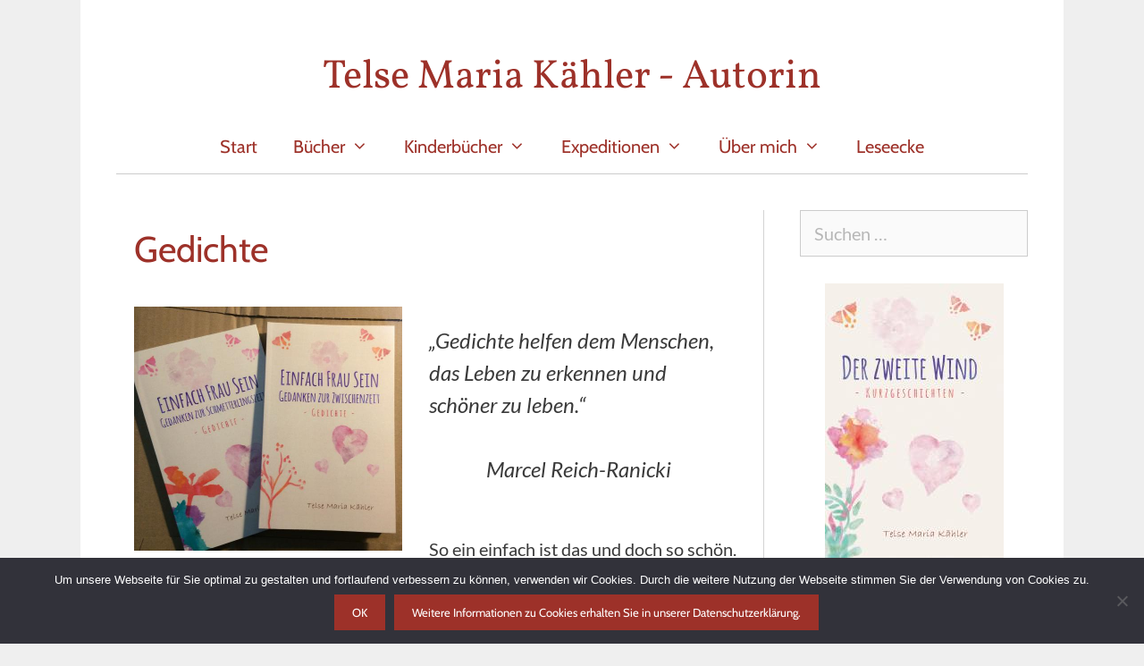

--- FILE ---
content_type: text/html; charset=UTF-8
request_url: https://telse-maria-kaehler.de/erlebnisse/gedichte
body_size: 19929
content:
<!DOCTYPE html>
<html lang="de">
<head>
	<meta charset="UTF-8">
	    <style>
        #wpadminbar #wp-admin-bar-p404_free_top_button .ab-icon:before {
            content: "\f103";
            color: red;
            top: 2px;
        }
    </style>
<meta name='robots' content='index, follow, max-image-preview:large, max-snippet:-1, max-video-preview:-1' />
	<style>img:is([sizes="auto" i], [sizes^="auto," i]) { contain-intrinsic-size: 3000px 1500px }</style>
	<meta name="viewport" content="width=device-width, initial-scale=1">
	<!-- This site is optimized with the Yoast SEO plugin v24.6 - https://yoast.com/wordpress/plugins/seo/ -->
	<title>Gedichte &#8211; Telse Maria Kähler - Autorin</title>
	<link rel="canonical" href="https://telse-maria-kaehler.de/erlebnisse/gedichte" />
	<meta property="og:locale" content="de_DE" />
	<meta property="og:type" content="article" />
	<meta property="og:title" content="Gedichte &#8211; Telse Maria Kähler - Autorin" />
	<meta property="og:description" content="&#8222;Gedichte helfen dem Menschen, das Leben zu erkennen und schöner zu leben.&#8220; Marcel Reich-Ranicki So ein einfach ist das und doch so schön. Hier geht es zu meinen Lieblingsgedichten." />
	<meta property="og:url" content="https://telse-maria-kaehler.de/erlebnisse/gedichte" />
	<meta property="og:site_name" content="Telse Maria Kähler - Autorin" />
	<meta property="article:published_time" content="2017-07-14T11:12:42+00:00" />
	<meta property="og:image" content="https://telse-maria-kaehler.de/wp-content/uploads/2017/06/Gedichte.jpg" />
	<meta property="og:image:width" content="600" />
	<meta property="og:image:height" content="545" />
	<meta property="og:image:type" content="image/jpeg" />
	<meta name="author" content="telsemaria" />
	<meta name="twitter:card" content="summary_large_image" />
	<meta name="twitter:creator" content="@telsemkaehler" />
	<meta name="twitter:site" content="@telsemkaehler" />
	<meta name="twitter:label1" content="Verfasst von" />
	<meta name="twitter:data1" content="telsemaria" />
	<script type="application/ld+json" class="yoast-schema-graph">{"@context":"https://schema.org","@graph":[{"@type":"Article","@id":"https://telse-maria-kaehler.de/erlebnisse/gedichte#article","isPartOf":{"@id":"https://telse-maria-kaehler.de/erlebnisse/gedichte"},"author":{"name":"telsemaria","@id":"https://telse-maria-kaehler.de/#/schema/person/74a55e159dc701d16c4c95666b4975e9"},"headline":"Gedichte","datePublished":"2017-07-14T11:12:42+00:00","mainEntityOfPage":{"@id":"https://telse-maria-kaehler.de/erlebnisse/gedichte"},"wordCount":32,"publisher":{"@id":"https://telse-maria-kaehler.de/#/schema/person/74a55e159dc701d16c4c95666b4975e9"},"image":{"@id":"https://telse-maria-kaehler.de/erlebnisse/gedichte#primaryimage"},"thumbnailUrl":"https://telse-maria-kaehler.de/wp-content/uploads/2017/06/Gedichte.jpg","articleSection":["Erlebnisse"],"inLanguage":"de"},{"@type":"WebPage","@id":"https://telse-maria-kaehler.de/erlebnisse/gedichte","url":"https://telse-maria-kaehler.de/erlebnisse/gedichte","name":"Gedichte &#8211; Telse Maria Kähler - Autorin","isPartOf":{"@id":"https://telse-maria-kaehler.de/#website"},"primaryImageOfPage":{"@id":"https://telse-maria-kaehler.de/erlebnisse/gedichte#primaryimage"},"image":{"@id":"https://telse-maria-kaehler.de/erlebnisse/gedichte#primaryimage"},"thumbnailUrl":"https://telse-maria-kaehler.de/wp-content/uploads/2017/06/Gedichte.jpg","datePublished":"2017-07-14T11:12:42+00:00","breadcrumb":{"@id":"https://telse-maria-kaehler.de/erlebnisse/gedichte#breadcrumb"},"inLanguage":"de","potentialAction":[{"@type":"ReadAction","target":["https://telse-maria-kaehler.de/erlebnisse/gedichte"]}]},{"@type":"ImageObject","inLanguage":"de","@id":"https://telse-maria-kaehler.de/erlebnisse/gedichte#primaryimage","url":"https://telse-maria-kaehler.de/wp-content/uploads/2017/06/Gedichte.jpg","contentUrl":"https://telse-maria-kaehler.de/wp-content/uploads/2017/06/Gedichte.jpg","width":600,"height":545,"caption":"Einfach Frau sein - Gedichte von Telse Maria Kähler"},{"@type":"BreadcrumbList","@id":"https://telse-maria-kaehler.de/erlebnisse/gedichte#breadcrumb","itemListElement":[{"@type":"ListItem","position":1,"name":"Startseite","item":"https://telse-maria-kaehler.de/"},{"@type":"ListItem","position":2,"name":"Gedichte"}]},{"@type":"WebSite","@id":"https://telse-maria-kaehler.de/#website","url":"https://telse-maria-kaehler.de/","name":"Telse Maria Kähler - Autorin","description":"","publisher":{"@id":"https://telse-maria-kaehler.de/#/schema/person/74a55e159dc701d16c4c95666b4975e9"},"potentialAction":[{"@type":"SearchAction","target":{"@type":"EntryPoint","urlTemplate":"https://telse-maria-kaehler.de/?s={search_term_string}"},"query-input":{"@type":"PropertyValueSpecification","valueRequired":true,"valueName":"search_term_string"}}],"inLanguage":"de"},{"@type":["Person","Organization"],"@id":"https://telse-maria-kaehler.de/#/schema/person/74a55e159dc701d16c4c95666b4975e9","name":"telsemaria","image":{"@type":"ImageObject","inLanguage":"de","@id":"https://telse-maria-kaehler.de/#/schema/person/image/","url":"https://telse-maria-kaehler.de/wp-content/uploads/2019/10/Telse_Maria_Kaehler_2016.jpg","contentUrl":"https://telse-maria-kaehler.de/wp-content/uploads/2019/10/Telse_Maria_Kaehler_2016.jpg","width":400,"height":602,"caption":"telsemaria"},"logo":{"@id":"https://telse-maria-kaehler.de/#/schema/person/image/"}}]}</script>
	<!-- / Yoast SEO plugin. -->




<link rel="alternate" type="application/rss+xml" title="Telse Maria Kähler - Autorin &raquo; Feed" href="https://telse-maria-kaehler.de/feed" />
<link rel="alternate" type="application/rss+xml" title="Telse Maria Kähler - Autorin &raquo; Kommentar-Feed" href="https://telse-maria-kaehler.de/comments/feed" />
<link rel="alternate" type="text/calendar" title="Telse Maria Kähler - Autorin &raquo; iCal Feed" href="https://telse-maria-kaehler.de/lesungen/?ical=1" />
<script>
window._wpemojiSettings = {"baseUrl":"https:\/\/s.w.org\/images\/core\/emoji\/15.0.3\/72x72\/","ext":".png","svgUrl":"https:\/\/s.w.org\/images\/core\/emoji\/15.0.3\/svg\/","svgExt":".svg","source":{"concatemoji":"https:\/\/telse-maria-kaehler.de\/wp-includes\/js\/wp-emoji-release.min.js?ver=6.7.4"}};
/*! This file is auto-generated */
!function(i,n){var o,s,e;function c(e){try{var t={supportTests:e,timestamp:(new Date).valueOf()};sessionStorage.setItem(o,JSON.stringify(t))}catch(e){}}function p(e,t,n){e.clearRect(0,0,e.canvas.width,e.canvas.height),e.fillText(t,0,0);var t=new Uint32Array(e.getImageData(0,0,e.canvas.width,e.canvas.height).data),r=(e.clearRect(0,0,e.canvas.width,e.canvas.height),e.fillText(n,0,0),new Uint32Array(e.getImageData(0,0,e.canvas.width,e.canvas.height).data));return t.every(function(e,t){return e===r[t]})}function u(e,t,n){switch(t){case"flag":return n(e,"\ud83c\udff3\ufe0f\u200d\u26a7\ufe0f","\ud83c\udff3\ufe0f\u200b\u26a7\ufe0f")?!1:!n(e,"\ud83c\uddfa\ud83c\uddf3","\ud83c\uddfa\u200b\ud83c\uddf3")&&!n(e,"\ud83c\udff4\udb40\udc67\udb40\udc62\udb40\udc65\udb40\udc6e\udb40\udc67\udb40\udc7f","\ud83c\udff4\u200b\udb40\udc67\u200b\udb40\udc62\u200b\udb40\udc65\u200b\udb40\udc6e\u200b\udb40\udc67\u200b\udb40\udc7f");case"emoji":return!n(e,"\ud83d\udc26\u200d\u2b1b","\ud83d\udc26\u200b\u2b1b")}return!1}function f(e,t,n){var r="undefined"!=typeof WorkerGlobalScope&&self instanceof WorkerGlobalScope?new OffscreenCanvas(300,150):i.createElement("canvas"),a=r.getContext("2d",{willReadFrequently:!0}),o=(a.textBaseline="top",a.font="600 32px Arial",{});return e.forEach(function(e){o[e]=t(a,e,n)}),o}function t(e){var t=i.createElement("script");t.src=e,t.defer=!0,i.head.appendChild(t)}"undefined"!=typeof Promise&&(o="wpEmojiSettingsSupports",s=["flag","emoji"],n.supports={everything:!0,everythingExceptFlag:!0},e=new Promise(function(e){i.addEventListener("DOMContentLoaded",e,{once:!0})}),new Promise(function(t){var n=function(){try{var e=JSON.parse(sessionStorage.getItem(o));if("object"==typeof e&&"number"==typeof e.timestamp&&(new Date).valueOf()<e.timestamp+604800&&"object"==typeof e.supportTests)return e.supportTests}catch(e){}return null}();if(!n){if("undefined"!=typeof Worker&&"undefined"!=typeof OffscreenCanvas&&"undefined"!=typeof URL&&URL.createObjectURL&&"undefined"!=typeof Blob)try{var e="postMessage("+f.toString()+"("+[JSON.stringify(s),u.toString(),p.toString()].join(",")+"));",r=new Blob([e],{type:"text/javascript"}),a=new Worker(URL.createObjectURL(r),{name:"wpTestEmojiSupports"});return void(a.onmessage=function(e){c(n=e.data),a.terminate(),t(n)})}catch(e){}c(n=f(s,u,p))}t(n)}).then(function(e){for(var t in e)n.supports[t]=e[t],n.supports.everything=n.supports.everything&&n.supports[t],"flag"!==t&&(n.supports.everythingExceptFlag=n.supports.everythingExceptFlag&&n.supports[t]);n.supports.everythingExceptFlag=n.supports.everythingExceptFlag&&!n.supports.flag,n.DOMReady=!1,n.readyCallback=function(){n.DOMReady=!0}}).then(function(){return e}).then(function(){var e;n.supports.everything||(n.readyCallback(),(e=n.source||{}).concatemoji?t(e.concatemoji):e.wpemoji&&e.twemoji&&(t(e.twemoji),t(e.wpemoji)))}))}((window,document),window._wpemojiSettings);
</script>
<link rel='stylesheet' id='generate-fonts-css' href='//telse-maria-kaehler.de/wp-content/uploads/omgf/generate-fonts/generate-fonts.css?ver=1662369273' media='all' />
<style id='wp-emoji-styles-inline-css'>

	img.wp-smiley, img.emoji {
		display: inline !important;
		border: none !important;
		box-shadow: none !important;
		height: 1em !important;
		width: 1em !important;
		margin: 0 0.07em !important;
		vertical-align: -0.1em !important;
		background: none !important;
		padding: 0 !important;
	}
</style>
<link rel='stylesheet' id='wp-block-library-css' href='https://telse-maria-kaehler.de/wp-includes/css/dist/block-library/style.min.css?ver=6.7.4' media='all' />
<style id='pdfemb-pdf-embedder-viewer-style-inline-css'>
.wp-block-pdfemb-pdf-embedder-viewer{max-width:none}

</style>
<style id='classic-theme-styles-inline-css'>
/*! This file is auto-generated */
.wp-block-button__link{color:#fff;background-color:#32373c;border-radius:9999px;box-shadow:none;text-decoration:none;padding:calc(.667em + 2px) calc(1.333em + 2px);font-size:1.125em}.wp-block-file__button{background:#32373c;color:#fff;text-decoration:none}
</style>
<style id='global-styles-inline-css'>
:root{--wp--preset--aspect-ratio--square: 1;--wp--preset--aspect-ratio--4-3: 4/3;--wp--preset--aspect-ratio--3-4: 3/4;--wp--preset--aspect-ratio--3-2: 3/2;--wp--preset--aspect-ratio--2-3: 2/3;--wp--preset--aspect-ratio--16-9: 16/9;--wp--preset--aspect-ratio--9-16: 9/16;--wp--preset--color--black: #000000;--wp--preset--color--cyan-bluish-gray: #abb8c3;--wp--preset--color--white: #ffffff;--wp--preset--color--pale-pink: #f78da7;--wp--preset--color--vivid-red: #cf2e2e;--wp--preset--color--luminous-vivid-orange: #ff6900;--wp--preset--color--luminous-vivid-amber: #fcb900;--wp--preset--color--light-green-cyan: #7bdcb5;--wp--preset--color--vivid-green-cyan: #00d084;--wp--preset--color--pale-cyan-blue: #8ed1fc;--wp--preset--color--vivid-cyan-blue: #0693e3;--wp--preset--color--vivid-purple: #9b51e0;--wp--preset--color--contrast: var(--contrast);--wp--preset--color--contrast-2: var(--contrast-2);--wp--preset--color--contrast-3: var(--contrast-3);--wp--preset--color--base: var(--base);--wp--preset--color--base-2: var(--base-2);--wp--preset--color--base-3: var(--base-3);--wp--preset--color--accent: var(--accent);--wp--preset--gradient--vivid-cyan-blue-to-vivid-purple: linear-gradient(135deg,rgba(6,147,227,1) 0%,rgb(155,81,224) 100%);--wp--preset--gradient--light-green-cyan-to-vivid-green-cyan: linear-gradient(135deg,rgb(122,220,180) 0%,rgb(0,208,130) 100%);--wp--preset--gradient--luminous-vivid-amber-to-luminous-vivid-orange: linear-gradient(135deg,rgba(252,185,0,1) 0%,rgba(255,105,0,1) 100%);--wp--preset--gradient--luminous-vivid-orange-to-vivid-red: linear-gradient(135deg,rgba(255,105,0,1) 0%,rgb(207,46,46) 100%);--wp--preset--gradient--very-light-gray-to-cyan-bluish-gray: linear-gradient(135deg,rgb(238,238,238) 0%,rgb(169,184,195) 100%);--wp--preset--gradient--cool-to-warm-spectrum: linear-gradient(135deg,rgb(74,234,220) 0%,rgb(151,120,209) 20%,rgb(207,42,186) 40%,rgb(238,44,130) 60%,rgb(251,105,98) 80%,rgb(254,248,76) 100%);--wp--preset--gradient--blush-light-purple: linear-gradient(135deg,rgb(255,206,236) 0%,rgb(152,150,240) 100%);--wp--preset--gradient--blush-bordeaux: linear-gradient(135deg,rgb(254,205,165) 0%,rgb(254,45,45) 50%,rgb(107,0,62) 100%);--wp--preset--gradient--luminous-dusk: linear-gradient(135deg,rgb(255,203,112) 0%,rgb(199,81,192) 50%,rgb(65,88,208) 100%);--wp--preset--gradient--pale-ocean: linear-gradient(135deg,rgb(255,245,203) 0%,rgb(182,227,212) 50%,rgb(51,167,181) 100%);--wp--preset--gradient--electric-grass: linear-gradient(135deg,rgb(202,248,128) 0%,rgb(113,206,126) 100%);--wp--preset--gradient--midnight: linear-gradient(135deg,rgb(2,3,129) 0%,rgb(40,116,252) 100%);--wp--preset--font-size--small: 13px;--wp--preset--font-size--medium: 20px;--wp--preset--font-size--large: 36px;--wp--preset--font-size--x-large: 42px;--wp--preset--spacing--20: 0.44rem;--wp--preset--spacing--30: 0.67rem;--wp--preset--spacing--40: 1rem;--wp--preset--spacing--50: 1.5rem;--wp--preset--spacing--60: 2.25rem;--wp--preset--spacing--70: 3.38rem;--wp--preset--spacing--80: 5.06rem;--wp--preset--shadow--natural: 6px 6px 9px rgba(0, 0, 0, 0.2);--wp--preset--shadow--deep: 12px 12px 50px rgba(0, 0, 0, 0.4);--wp--preset--shadow--sharp: 6px 6px 0px rgba(0, 0, 0, 0.2);--wp--preset--shadow--outlined: 6px 6px 0px -3px rgba(255, 255, 255, 1), 6px 6px rgba(0, 0, 0, 1);--wp--preset--shadow--crisp: 6px 6px 0px rgba(0, 0, 0, 1);}:where(.is-layout-flex){gap: 0.5em;}:where(.is-layout-grid){gap: 0.5em;}body .is-layout-flex{display: flex;}.is-layout-flex{flex-wrap: wrap;align-items: center;}.is-layout-flex > :is(*, div){margin: 0;}body .is-layout-grid{display: grid;}.is-layout-grid > :is(*, div){margin: 0;}:where(.wp-block-columns.is-layout-flex){gap: 2em;}:where(.wp-block-columns.is-layout-grid){gap: 2em;}:where(.wp-block-post-template.is-layout-flex){gap: 1.25em;}:where(.wp-block-post-template.is-layout-grid){gap: 1.25em;}.has-black-color{color: var(--wp--preset--color--black) !important;}.has-cyan-bluish-gray-color{color: var(--wp--preset--color--cyan-bluish-gray) !important;}.has-white-color{color: var(--wp--preset--color--white) !important;}.has-pale-pink-color{color: var(--wp--preset--color--pale-pink) !important;}.has-vivid-red-color{color: var(--wp--preset--color--vivid-red) !important;}.has-luminous-vivid-orange-color{color: var(--wp--preset--color--luminous-vivid-orange) !important;}.has-luminous-vivid-amber-color{color: var(--wp--preset--color--luminous-vivid-amber) !important;}.has-light-green-cyan-color{color: var(--wp--preset--color--light-green-cyan) !important;}.has-vivid-green-cyan-color{color: var(--wp--preset--color--vivid-green-cyan) !important;}.has-pale-cyan-blue-color{color: var(--wp--preset--color--pale-cyan-blue) !important;}.has-vivid-cyan-blue-color{color: var(--wp--preset--color--vivid-cyan-blue) !important;}.has-vivid-purple-color{color: var(--wp--preset--color--vivid-purple) !important;}.has-black-background-color{background-color: var(--wp--preset--color--black) !important;}.has-cyan-bluish-gray-background-color{background-color: var(--wp--preset--color--cyan-bluish-gray) !important;}.has-white-background-color{background-color: var(--wp--preset--color--white) !important;}.has-pale-pink-background-color{background-color: var(--wp--preset--color--pale-pink) !important;}.has-vivid-red-background-color{background-color: var(--wp--preset--color--vivid-red) !important;}.has-luminous-vivid-orange-background-color{background-color: var(--wp--preset--color--luminous-vivid-orange) !important;}.has-luminous-vivid-amber-background-color{background-color: var(--wp--preset--color--luminous-vivid-amber) !important;}.has-light-green-cyan-background-color{background-color: var(--wp--preset--color--light-green-cyan) !important;}.has-vivid-green-cyan-background-color{background-color: var(--wp--preset--color--vivid-green-cyan) !important;}.has-pale-cyan-blue-background-color{background-color: var(--wp--preset--color--pale-cyan-blue) !important;}.has-vivid-cyan-blue-background-color{background-color: var(--wp--preset--color--vivid-cyan-blue) !important;}.has-vivid-purple-background-color{background-color: var(--wp--preset--color--vivid-purple) !important;}.has-black-border-color{border-color: var(--wp--preset--color--black) !important;}.has-cyan-bluish-gray-border-color{border-color: var(--wp--preset--color--cyan-bluish-gray) !important;}.has-white-border-color{border-color: var(--wp--preset--color--white) !important;}.has-pale-pink-border-color{border-color: var(--wp--preset--color--pale-pink) !important;}.has-vivid-red-border-color{border-color: var(--wp--preset--color--vivid-red) !important;}.has-luminous-vivid-orange-border-color{border-color: var(--wp--preset--color--luminous-vivid-orange) !important;}.has-luminous-vivid-amber-border-color{border-color: var(--wp--preset--color--luminous-vivid-amber) !important;}.has-light-green-cyan-border-color{border-color: var(--wp--preset--color--light-green-cyan) !important;}.has-vivid-green-cyan-border-color{border-color: var(--wp--preset--color--vivid-green-cyan) !important;}.has-pale-cyan-blue-border-color{border-color: var(--wp--preset--color--pale-cyan-blue) !important;}.has-vivid-cyan-blue-border-color{border-color: var(--wp--preset--color--vivid-cyan-blue) !important;}.has-vivid-purple-border-color{border-color: var(--wp--preset--color--vivid-purple) !important;}.has-vivid-cyan-blue-to-vivid-purple-gradient-background{background: var(--wp--preset--gradient--vivid-cyan-blue-to-vivid-purple) !important;}.has-light-green-cyan-to-vivid-green-cyan-gradient-background{background: var(--wp--preset--gradient--light-green-cyan-to-vivid-green-cyan) !important;}.has-luminous-vivid-amber-to-luminous-vivid-orange-gradient-background{background: var(--wp--preset--gradient--luminous-vivid-amber-to-luminous-vivid-orange) !important;}.has-luminous-vivid-orange-to-vivid-red-gradient-background{background: var(--wp--preset--gradient--luminous-vivid-orange-to-vivid-red) !important;}.has-very-light-gray-to-cyan-bluish-gray-gradient-background{background: var(--wp--preset--gradient--very-light-gray-to-cyan-bluish-gray) !important;}.has-cool-to-warm-spectrum-gradient-background{background: var(--wp--preset--gradient--cool-to-warm-spectrum) !important;}.has-blush-light-purple-gradient-background{background: var(--wp--preset--gradient--blush-light-purple) !important;}.has-blush-bordeaux-gradient-background{background: var(--wp--preset--gradient--blush-bordeaux) !important;}.has-luminous-dusk-gradient-background{background: var(--wp--preset--gradient--luminous-dusk) !important;}.has-pale-ocean-gradient-background{background: var(--wp--preset--gradient--pale-ocean) !important;}.has-electric-grass-gradient-background{background: var(--wp--preset--gradient--electric-grass) !important;}.has-midnight-gradient-background{background: var(--wp--preset--gradient--midnight) !important;}.has-small-font-size{font-size: var(--wp--preset--font-size--small) !important;}.has-medium-font-size{font-size: var(--wp--preset--font-size--medium) !important;}.has-large-font-size{font-size: var(--wp--preset--font-size--large) !important;}.has-x-large-font-size{font-size: var(--wp--preset--font-size--x-large) !important;}
:where(.wp-block-post-template.is-layout-flex){gap: 1.25em;}:where(.wp-block-post-template.is-layout-grid){gap: 1.25em;}
:where(.wp-block-columns.is-layout-flex){gap: 2em;}:where(.wp-block-columns.is-layout-grid){gap: 2em;}
:root :where(.wp-block-pullquote){font-size: 1.5em;line-height: 1.6;}
</style>
<link rel='stylesheet' id='contact-form-7-css' href='https://telse-maria-kaehler.de/wp-content/plugins/contact-form-7/includes/css/styles.css?ver=6.0.5' media='all' />
<link rel='stylesheet' id='cookie-notice-front-css' href='https://telse-maria-kaehler.de/wp-content/plugins/cookie-notice/css/front.min.css?ver=2.5.5' media='all' />
<link rel='stylesheet' id='responsive-lightbox-prettyphoto-css' href='https://telse-maria-kaehler.de/wp-content/plugins/responsive-lightbox/assets/prettyphoto/prettyPhoto.min.css?ver=2.5.0' media='all' />
<link rel='stylesheet' id='tribe-events-v2-single-skeleton-css' href='https://telse-maria-kaehler.de/wp-content/plugins/the-events-calendar/src/resources/css/tribe-events-single-skeleton.min.css?ver=6.10.2' media='all' />
<link rel='stylesheet' id='tribe-events-v2-single-skeleton-full-css' href='https://telse-maria-kaehler.de/wp-content/plugins/the-events-calendar/src/resources/css/tribe-events-single-full.min.css?ver=6.10.2' media='all' />
<link rel='stylesheet' id='tec-events-elementor-widgets-base-styles-css' href='https://telse-maria-kaehler.de/wp-content/plugins/the-events-calendar/src/resources/css/integrations/plugins/elementor/widgets/widget-base.min.css?ver=6.10.2' media='all' />
<link rel='stylesheet' id='eae-css-css' href='https://telse-maria-kaehler.de/wp-content/plugins/addon-elements-for-elementor-page-builder/assets/css/eae.min.css?ver=1.14' media='all' />
<link rel='stylesheet' id='eae-peel-css-css' href='https://telse-maria-kaehler.de/wp-content/plugins/addon-elements-for-elementor-page-builder/assets/lib/peel/peel.css?ver=1.14' media='all' />
<link rel='stylesheet' id='font-awesome-4-shim-css' href='https://telse-maria-kaehler.de/wp-content/plugins/elementor/assets/lib/font-awesome/css/v4-shims.min.css?ver=1.0' media='all' />
<link rel='stylesheet' id='font-awesome-5-all-css' href='https://telse-maria-kaehler.de/wp-content/plugins/elementor/assets/lib/font-awesome/css/all.min.css?ver=1.0' media='all' />
<link rel='stylesheet' id='vegas-css-css' href='https://telse-maria-kaehler.de/wp-content/plugins/addon-elements-for-elementor-page-builder/assets/lib/vegas/vegas.min.css?ver=2.4.0' media='all' />
<link rel='stylesheet' id='h5p-plugin-styles-css' href='https://telse-maria-kaehler.de/wp-content/plugins/h5p/h5p-php-library/styles/h5p.css?ver=1.16.0' media='all' />
<link rel='stylesheet' id='generate-style-grid-css' href='https://telse-maria-kaehler.de/wp-content/themes/generatepress/assets/css/unsemantic-grid.min.css?ver=3.5.1' media='all' />
<link rel='stylesheet' id='generate-style-css' href='https://telse-maria-kaehler.de/wp-content/themes/generatepress/assets/css/style.min.css?ver=3.5.1' media='all' />
<style id='generate-style-inline-css'>
body{background-color:#efefef;color:#3a3a3a;}a{color:#9d3129;}a:visited{color:#9d3129;}a:hover, a:focus, a:active{color:#000000;}body .grid-container{max-width:1100px;}.wp-block-group__inner-container{max-width:1100px;margin-left:auto;margin-right:auto;}:root{--contrast:#222222;--contrast-2:#575760;--contrast-3:#b2b2be;--base:#f0f0f0;--base-2:#f7f8f9;--base-3:#ffffff;--accent:#1e73be;}:root .has-contrast-color{color:var(--contrast);}:root .has-contrast-background-color{background-color:var(--contrast);}:root .has-contrast-2-color{color:var(--contrast-2);}:root .has-contrast-2-background-color{background-color:var(--contrast-2);}:root .has-contrast-3-color{color:var(--contrast-3);}:root .has-contrast-3-background-color{background-color:var(--contrast-3);}:root .has-base-color{color:var(--base);}:root .has-base-background-color{background-color:var(--base);}:root .has-base-2-color{color:var(--base-2);}:root .has-base-2-background-color{background-color:var(--base-2);}:root .has-base-3-color{color:var(--base-3);}:root .has-base-3-background-color{background-color:var(--base-3);}:root .has-accent-color{color:var(--accent);}:root .has-accent-background-color{background-color:var(--accent);}body, button, input, select, textarea{font-family:"Lato", sans-serif;font-size:20px;}body{line-height:1.5;}.entry-content > [class*="wp-block-"]:not(:last-child):not(.wp-block-heading){margin-bottom:1.5em;}.main-title{font-family:"Vollkorn", serif;font-weight:300;font-size:45px;}.site-description{font-family:"Vollkorn", serif;font-weight:300;font-size:40px;}.main-navigation a, .menu-toggle{font-family:"Cabin", sans-serif;font-weight:300;font-size:20px;}.main-navigation .main-nav ul ul li a{font-size:17px;}.widget-title{font-family:"Cabin", sans-serif;}.sidebar .widget, .footer-widgets .widget{font-size:17px;}button:not(.menu-toggle),html input[type="button"],input[type="reset"],input[type="submit"],.button,.wp-block-button .wp-block-button__link{font-family:"Cabin", sans-serif;}h1{font-family:"Cabin", sans-serif;font-weight:300;font-size:40px;}h2{font-family:"Cabin", sans-serif;font-weight:300;font-size:24px;}h3{font-family:"Cabin", sans-serif;font-weight:300;font-size:24px;}h4{font-family:"Cabin", sans-serif;font-size:inherit;}h5{font-size:inherit;}.site-info{font-family:"Cabin", sans-serif;}@media (max-width:768px){.main-title{font-size:30px;}h1{font-size:30px;}h2{font-size:25px;}}.top-bar{background-color:#636363;color:#ffffff;}.top-bar a{color:#ffffff;}.top-bar a:hover{color:#303030;}.site-header{background-color:#ffffff;color:#9d3129;}.site-header a{color:#9d3129;}.site-header a:hover{color:#7a7a7a;}.main-title a,.main-title a:hover{color:#9d3129;}.site-description{color:#7a0808;}.mobile-menu-control-wrapper .menu-toggle,.mobile-menu-control-wrapper .menu-toggle:hover,.mobile-menu-control-wrapper .menu-toggle:focus,.has-inline-mobile-toggle #site-navigation.toggled{background-color:rgba(0, 0, 0, 0.02);}.main-navigation,.main-navigation ul ul{background-color:#ffffff;}.main-navigation .main-nav ul li a, .main-navigation .menu-toggle, .main-navigation .menu-bar-items{color:#9d3129;}.main-navigation .main-nav ul li:not([class*="current-menu-"]):hover > a, .main-navigation .main-nav ul li:not([class*="current-menu-"]):focus > a, .main-navigation .main-nav ul li.sfHover:not([class*="current-menu-"]) > a, .main-navigation .menu-bar-item:hover > a, .main-navigation .menu-bar-item.sfHover > a{color:#000000;background-color:#ffffff;}button.menu-toggle:hover,button.menu-toggle:focus,.main-navigation .mobile-bar-items a,.main-navigation .mobile-bar-items a:hover,.main-navigation .mobile-bar-items a:focus{color:#9d3129;}.main-navigation .main-nav ul li[class*="current-menu-"] > a{color:#000000;background-color:#ffffff;}.navigation-search input[type="search"],.navigation-search input[type="search"]:active, .navigation-search input[type="search"]:focus, .main-navigation .main-nav ul li.search-item.active > a, .main-navigation .menu-bar-items .search-item.active > a{color:#000000;background-color:#ffffff;}.main-navigation ul ul{background-color:#f2e7bc;}.main-navigation .main-nav ul ul li a{color:#9d3129;}.main-navigation .main-nav ul ul li:not([class*="current-menu-"]):hover > a,.main-navigation .main-nav ul ul li:not([class*="current-menu-"]):focus > a, .main-navigation .main-nav ul ul li.sfHover:not([class*="current-menu-"]) > a{color:#6b4340;background-color:#f2ebd2;}.main-navigation .main-nav ul ul li[class*="current-menu-"] > a{color:#000000;background-color:#ffffff;}.separate-containers .inside-article, .separate-containers .comments-area, .separate-containers .page-header, .one-container .container, .separate-containers .paging-navigation, .inside-page-header{background-color:#ffffff;}.inside-article a,.paging-navigation a,.comments-area a,.page-header a{color:#9d3129;}.inside-article a:hover,.paging-navigation a:hover,.comments-area a:hover,.page-header a:hover{color:#000000;}.entry-header h1,.page-header h1{color:#9d3129;}.entry-title a{color:#9d3129;}.entry-title a:hover{color:#000000;}.entry-meta{color:#7a7a7a;}.entry-meta a{color:#595959;}.entry-meta a:hover{color:#9d3129;}h1{color:#9d3129;}h2{color:#9d3129;}h3{color:#9d3129;}.sidebar .widget{color:#000000;background-color:#ffffff;}.sidebar .widget a{color:#9d3129;}.sidebar .widget a:hover{color:#000000;}.sidebar .widget .widget-title{color:#000000;}.footer-widgets{color:#000000;background-color:#f2e9c6;}.footer-widgets a{color:#9d3129;}.footer-widgets a:hover{color:#000000;}.footer-widgets .widget-title{color:#000000;}.site-info{color:#000000;background-color:#ffffff;}.site-info a{color:#9d3129;}.site-info a:hover{color:#000000;}.footer-bar .widget_nav_menu .current-menu-item a{color:#000000;}input[type="text"],input[type="email"],input[type="url"],input[type="password"],input[type="search"],input[type="tel"],input[type="number"],textarea,select{color:#000000;background-color:#fafafa;border-color:#cccccc;}input[type="text"]:focus,input[type="email"]:focus,input[type="url"]:focus,input[type="password"]:focus,input[type="search"]:focus,input[type="tel"]:focus,input[type="number"]:focus,textarea:focus,select:focus{color:#000000;background-color:#ffffff;border-color:#9d3129;}button,html input[type="button"],input[type="reset"],input[type="submit"],a.button,a.wp-block-button__link:not(.has-background){color:#ffffff;background-color:#9d3129;}button:hover,html input[type="button"]:hover,input[type="reset"]:hover,input[type="submit"]:hover,a.button:hover,button:focus,html input[type="button"]:focus,input[type="reset"]:focus,input[type="submit"]:focus,a.button:focus,a.wp-block-button__link:not(.has-background):active,a.wp-block-button__link:not(.has-background):focus,a.wp-block-button__link:not(.has-background):hover{color:#ffffff;background-color:#000000;}a.generate-back-to-top{background-color:rgba( 0,0,0,0.4 );color:#ffffff;}a.generate-back-to-top:hover,a.generate-back-to-top:focus{background-color:rgba( 0,0,0,0.6 );color:#ffffff;}:root{--gp-search-modal-bg-color:var(--base-3);--gp-search-modal-text-color:var(--contrast);--gp-search-modal-overlay-bg-color:rgba(0,0,0,0.2);}@media (max-width: 768px){.main-navigation .menu-bar-item:hover > a, .main-navigation .menu-bar-item.sfHover > a{background:none;color:#9d3129;}}.inside-top-bar{padding:10px;}.site-main .wp-block-group__inner-container{padding:40px;}.entry-content .alignwide, body:not(.no-sidebar) .entry-content .alignfull{margin-left:-40px;width:calc(100% + 80px);max-width:calc(100% + 80px);}.rtl .menu-item-has-children .dropdown-menu-toggle{padding-left:20px;}.rtl .main-navigation .main-nav ul li.menu-item-has-children > a{padding-right:20px;}.site-info{padding:20px;}@media (max-width:768px){.separate-containers .inside-article, .separate-containers .comments-area, .separate-containers .page-header, .separate-containers .paging-navigation, .one-container .site-content, .inside-page-header{padding:30px;}.site-main .wp-block-group__inner-container{padding:30px;}.site-info{padding-right:10px;padding-left:10px;}.entry-content .alignwide, body:not(.no-sidebar) .entry-content .alignfull{margin-left:-30px;width:calc(100% + 60px);max-width:calc(100% + 60px);}}.one-container .sidebar .widget{padding:0px;}@media (max-width: 768px){.main-navigation .menu-toggle,.main-navigation .mobile-bar-items,.sidebar-nav-mobile:not(#sticky-placeholder){display:block;}.main-navigation ul,.gen-sidebar-nav{display:none;}[class*="nav-float-"] .site-header .inside-header > *{float:none;clear:both;}}
.site-header{background-repeat:no-repeat;background-size:contain;background-position:right;}
</style>
<link rel='stylesheet' id='generate-mobile-style-css' href='https://telse-maria-kaehler.de/wp-content/themes/generatepress/assets/css/mobile.min.css?ver=3.5.1' media='all' />
<link rel='stylesheet' id='generate-font-icons-css' href='https://telse-maria-kaehler.de/wp-content/themes/generatepress/assets/css/components/font-icons.min.css?ver=3.5.1' media='all' />
<link rel='stylesheet' id='font-awesome-css' href='https://telse-maria-kaehler.de/wp-content/plugins/elementor/assets/lib/font-awesome/css/font-awesome.min.css?ver=4.7.0' media='all' />
<link rel='stylesheet' id='generate-blog-images-css' href='https://telse-maria-kaehler.de/wp-content/plugins/gp-premium/blog/functions/css/featured-images.min.css?ver=2.5.1' media='all' />
<script id="cookie-notice-front-js-before">
var cnArgs = {"ajaxUrl":"https:\/\/telse-maria-kaehler.de\/wp-admin\/admin-ajax.php","nonce":"668a0513d2","hideEffect":"fade","position":"bottom","onScroll":false,"onScrollOffset":100,"onClick":false,"cookieName":"cookie_notice_accepted","cookieTime":2592000,"cookieTimeRejected":2592000,"globalCookie":false,"redirection":false,"cache":false,"revokeCookies":false,"revokeCookiesOpt":"automatic"};
</script>
<script src="https://telse-maria-kaehler.de/wp-content/plugins/cookie-notice/js/front.min.js?ver=2.5.5" id="cookie-notice-front-js"></script>
<script src="https://telse-maria-kaehler.de/wp-includes/js/jquery/jquery.min.js?ver=3.7.1" id="jquery-core-js"></script>
<script src="https://telse-maria-kaehler.de/wp-includes/js/jquery/jquery-migrate.min.js?ver=3.4.1" id="jquery-migrate-js"></script>
<script src="https://telse-maria-kaehler.de/wp-content/plugins/responsive-lightbox/assets/prettyphoto/jquery.prettyPhoto.min.js?ver=2.5.0" id="responsive-lightbox-prettyphoto-js"></script>
<script src='https://telse-maria-kaehler.de/wp-content/plugins/the-events-calendar/common/src/resources/js/underscore-before.js'></script>
<script src="https://telse-maria-kaehler.de/wp-includes/js/underscore.min.js?ver=1.13.7" id="underscore-js"></script>
<script src='https://telse-maria-kaehler.de/wp-content/plugins/the-events-calendar/common/src/resources/js/underscore-after.js'></script>
<script src="https://telse-maria-kaehler.de/wp-content/plugins/responsive-lightbox/assets/infinitescroll/infinite-scroll.pkgd.min.js?ver=6.7.4" id="responsive-lightbox-infinite-scroll-js"></script>
<script id="responsive-lightbox-js-before">
var rlArgs = {"script":"prettyphoto","selector":"lightbox","customEvents":"","activeGalleries":true,"animationSpeed":"normal","slideshow":false,"slideshowDelay":5000,"slideshowAutoplay":false,"opacity":"0.75","showTitle":true,"allowResize":true,"allowExpand":true,"width":1080,"height":720,"separator":"\/","theme":"pp_default","horizontalPadding":20,"hideFlash":false,"wmode":"opaque","videoAutoplay":false,"modal":false,"deeplinking":false,"overlayGallery":true,"keyboardShortcuts":true,"social":false,"woocommerce_gallery":false,"ajaxurl":"https:\/\/telse-maria-kaehler.de\/wp-admin\/admin-ajax.php","nonce":"fc0ae15ded","preview":false,"postId":1561,"scriptExtension":false};
</script>
<script src="https://telse-maria-kaehler.de/wp-content/plugins/responsive-lightbox/js/front.js?ver=2.5.0" id="responsive-lightbox-js"></script>
<script src="https://telse-maria-kaehler.de/wp-content/plugins/addon-elements-for-elementor-page-builder/assets/js/iconHelper.js?ver=1.0" id="eae-iconHelper-js"></script>
<link rel="https://api.w.org/" href="https://telse-maria-kaehler.de/wp-json/" /><link rel="alternate" title="JSON" type="application/json" href="https://telse-maria-kaehler.de/wp-json/wp/v2/posts/1561" /><link rel="EditURI" type="application/rsd+xml" title="RSD" href="https://telse-maria-kaehler.de/xmlrpc.php?rsd" />
<meta name="generator" content="WordPress 6.7.4" />
<link rel='shortlink' href='https://telse-maria-kaehler.de/?p=1561' />
<link rel="alternate" title="oEmbed (JSON)" type="application/json+oembed" href="https://telse-maria-kaehler.de/wp-json/oembed/1.0/embed?url=https%3A%2F%2Ftelse-maria-kaehler.de%2Ferlebnisse%2Fgedichte" />
<link rel="alternate" title="oEmbed (XML)" type="text/xml+oembed" href="https://telse-maria-kaehler.de/wp-json/oembed/1.0/embed?url=https%3A%2F%2Ftelse-maria-kaehler.de%2Ferlebnisse%2Fgedichte&#038;format=xml" />
<meta name="tec-api-version" content="v1"><meta name="tec-api-origin" content="https://telse-maria-kaehler.de"><link rel="alternate" href="https://telse-maria-kaehler.de/wp-json/tribe/events/v1/" /><!-- Analytics by WP Statistics - https://wp-statistics.com -->
<meta name="generator" content="Elementor 3.27.7; features: additional_custom_breakpoints; settings: css_print_method-external, google_font-enabled, font_display-auto">
			<style>
				.e-con.e-parent:nth-of-type(n+4):not(.e-lazyloaded):not(.e-no-lazyload),
				.e-con.e-parent:nth-of-type(n+4):not(.e-lazyloaded):not(.e-no-lazyload) * {
					background-image: none !important;
				}
				@media screen and (max-height: 1024px) {
					.e-con.e-parent:nth-of-type(n+3):not(.e-lazyloaded):not(.e-no-lazyload),
					.e-con.e-parent:nth-of-type(n+3):not(.e-lazyloaded):not(.e-no-lazyload) * {
						background-image: none !important;
					}
				}
				@media screen and (max-height: 640px) {
					.e-con.e-parent:nth-of-type(n+2):not(.e-lazyloaded):not(.e-no-lazyload),
					.e-con.e-parent:nth-of-type(n+2):not(.e-lazyloaded):not(.e-no-lazyload) * {
						background-image: none !important;
					}
				}
			</style>
					<style id="wp-custom-css">
			/*
Hier kannst du dein eigenes CSS einfügen.

Klicke auf das Hilfe-Symbol oben, um mehr zu lernen.
*/

.header-image {
	  border-radius: 50%;
}

.site-branding {
      display: inline-block;
	  padding-top: 40px;
}

.site-logo {
      float: left;
      margin-right: 20px;
}

.main-navigation {
	  
}

.main-navigation .inside-navigation{
	margin-left: 40px;
	margin-right: 40px;
	border-bottom: 1px solid rgb(204, 204, 204);
}

.site-info .inside-site-info {
	margin-left: 40px;
	margin-right: 40px;
	padding: 10px;
	border-top: 1px solid rgb(204, 204, 204);
}

.sub-menu > .menu-item > a {
	font-family: "Lato", sans-serif !important;
	font-weight: 400 !important;
}

@media (min-width: 769px) {
.sub-menu {
	width: 320px !important;
}

.sub-menu > .menu-item > a{
	font-size: 16px !important;
}

	
}

#main  {
padding: 1em; border-right: 0.5px solid lightgrey;
}

.page-header h1 {
	font-size: 40px;
}

#main article.post .page-header-image-single {
float: left;
padding-right: 1.5em;
padding-bottom: 1.5em;
margin-bottom: 0px;
}

#main article.post .page-header-image-single img {
width: 100%;
max-width: 300px;
}		</style>
		</head>

<body class="post-template-default single single-post postid-1561 single-format-standard wp-embed-responsive cookies-not-set post-image-below-header post-image-aligned-center sticky-menu-fade tribe-no-js page-template-generatepress right-sidebar nav-below-header one-container contained-header active-footer-widgets-3 nav-aligned-center header-aligned-center dropdown-hover featured-image-active elementor-default elementor-kit-4911" itemtype="https://schema.org/Blog" itemscope>
	<a class="screen-reader-text skip-link" href="#content" title="Zum Inhalt springen">Zum Inhalt springen</a>		<header class="site-header grid-container grid-parent" id="masthead" aria-label="Website"  itemtype="https://schema.org/WPHeader" itemscope>
			<div class="inside-header grid-container grid-parent">
				<div class="site-branding">
						<p class="main-title" itemprop="headline">
					<a href="https://telse-maria-kaehler.de/" rel="home">Telse Maria Kähler - Autorin</a>
				</p>
						
					</div>			</div>
		</header>
				<nav class="main-navigation grid-container grid-parent sub-menu-right" id="site-navigation" aria-label="Primär"  itemtype="https://schema.org/SiteNavigationElement" itemscope>
			<div class="inside-navigation grid-container grid-parent">
								<button class="menu-toggle" aria-controls="primary-menu" aria-expanded="false">
					<span class="mobile-menu">Menü</span>				</button>
				<div id="primary-menu" class="main-nav"><ul id="menu-hauptmenue" class=" menu sf-menu"><li id="menu-item-409" class="menu-item menu-item-type-custom menu-item-object-custom menu-item-409"><a href="/">Start</a></li>
<li id="menu-item-5678" class="menu-item menu-item-type-post_type menu-item-object-page menu-item-has-children menu-item-5678"><a href="https://telse-maria-kaehler.de/auf-einen-blick">Bücher<span role="presentation" class="dropdown-menu-toggle"></span></a>
<ul class="sub-menu">
	<li id="menu-item-5668" class="menu-item menu-item-type-post_type menu-item-object-page menu-item-5668"><a href="https://telse-maria-kaehler.de/auf-einen-blick">Auf einen Blick</a></li>
	<li id="menu-item-590" class="menu-item menu-item-type-post_type menu-item-object-page menu-item-590"><a href="https://telse-maria-kaehler.de/ratgeber">&#8211; Erfahrungsberichte</a></li>
	<li id="menu-item-461" class="menu-item menu-item-type-post_type menu-item-object-page menu-item-461"><a href="https://telse-maria-kaehler.de/ratgeber/frauen-lernen-anders">Frauen lernen anders</a></li>
	<li id="menu-item-4772" class="menu-item menu-item-type-post_type menu-item-object-page menu-item-4772"><a href="https://telse-maria-kaehler.de/lernen-ist-erinnern">Lernen ist Erinnern</a></li>
	<li id="menu-item-2013" class="menu-item menu-item-type-post_type menu-item-object-page menu-item-2013"><a href="https://telse-maria-kaehler.de/erzaehlungen">&#8211; Erzählungen</a></li>
	<li id="menu-item-455" class="menu-item menu-item-type-post_type menu-item-object-page menu-item-455"><a href="https://telse-maria-kaehler.de/aufbruch-ins-land-der-grossen-wasser">Aufbruch ins Land der großen Wasser</a></li>
	<li id="menu-item-456" class="menu-item menu-item-type-post_type menu-item-object-page menu-item-456"><a href="https://telse-maria-kaehler.de/eisprinzessin-sucht-liebe">Eisprinzessin sucht Liebe</a></li>
	<li id="menu-item-458" class="menu-item menu-item-type-post_type menu-item-object-page menu-item-458"><a href="https://telse-maria-kaehler.de/in-sandalen-nach-alaska">In Sandalen nach Alaska</a></li>
	<li id="menu-item-651" class="menu-item menu-item-type-post_type menu-item-object-page menu-item-651"><a href="https://telse-maria-kaehler.de/romantik">&#8211; Kurzgeschichten</a></li>
	<li id="menu-item-460" class="menu-item menu-item-type-post_type menu-item-object-page menu-item-460"><a href="https://telse-maria-kaehler.de/der-zweite-wind">Der zweite Wind</a></li>
	<li id="menu-item-459" class="menu-item menu-item-type-post_type menu-item-object-page menu-item-459"><a href="https://telse-maria-kaehler.de/die-suche-nach-dem-taggeheimnis">Die Suche nach dem Taggeheimnis</a></li>
	<li id="menu-item-1458" class="menu-item menu-item-type-post_type menu-item-object-page menu-item-1458"><a href="https://telse-maria-kaehler.de/einfach-frau-sein-gedicht">Einfach Frau sein – Gedichte</a></li>
	<li id="menu-item-4650" class="menu-item menu-item-type-custom menu-item-object-custom menu-item-4650"><a href="http://schnuckerbunt.de">Bei mir bestellen</a></li>
</ul>
</li>
<li id="menu-item-1624" class="menu-item menu-item-type-post_type menu-item-object-page menu-item-has-children menu-item-1624"><a href="https://telse-maria-kaehler.de/kinderbuecher">Kinderbücher<span role="presentation" class="dropdown-menu-toggle"></span></a>
<ul class="sub-menu">
	<li id="menu-item-6683" class="menu-item menu-item-type-post_type menu-item-object-page menu-item-6683"><a href="https://telse-maria-kaehler.de/kinderbuecher">Auf einen Blick</a></li>
	<li id="menu-item-8165" class="menu-item menu-item-type-post_type menu-item-object-post menu-item-8165"><a href="https://telse-maria-kaehler.de/erlebnisse/abenteuer-isenbuettel-2">Abenteuer Isenbüttel – Lise und Ben auf Erkundungstour</a></li>
	<li id="menu-item-7751" class="menu-item menu-item-type-post_type menu-item-object-post menu-item-7751"><a href="https://telse-maria-kaehler.de/kinderbuecher/prinzessin-mathilda-kleiner-drache-allerliebst">Prinzessin Mathilda – kleiner Drache Allerliebst</a></li>
	<li id="menu-item-7752" class="menu-item menu-item-type-post_type menu-item-object-post menu-item-7752"><a href="https://telse-maria-kaehler.de/erlebnisse/prinzessin-mathilda-das-drachenei">Prinzessin Mathilda – das Drachenei</a></li>
	<li id="menu-item-6592" class="menu-item menu-item-type-post_type menu-item-object-post menu-item-6592"><a href="https://telse-maria-kaehler.de/kinderbuecher/bruni-wird-mama">Trudi wird Mama</a></li>
	<li id="menu-item-5159" class="menu-item menu-item-type-post_type menu-item-object-page menu-item-5159"><a href="https://telse-maria-kaehler.de/inslewis-und-die-insel-des-lernens-und-des-wissens">Inslewis und die Insel des Lernens und des Wissens</a></li>
	<li id="menu-item-4785" class="menu-item menu-item-type-post_type menu-item-object-page menu-item-4785"><a href="https://telse-maria-kaehler.de/ein-huhn-namens-bruni">Ein Huhn namens Bruni</a></li>
	<li id="menu-item-3994" class="menu-item menu-item-type-post_type menu-item-object-page menu-item-3994"><a href="https://telse-maria-kaehler.de/tankino-der-drache-vom-tankumsee-2">Tankino &#8211; Drachengeschichten</a></li>
	<li id="menu-item-3127" class="menu-item menu-item-type-post_type menu-item-object-page menu-item-3127"><a href="https://telse-maria-kaehler.de/interview-mit-emely-und-andere-wildschweingeschichten">Emely &#8211; Wildschweingeschichten</a></li>
	<li id="menu-item-3224" class="menu-item menu-item-type-taxonomy menu-item-object-category menu-item-3224"><a href="https://telse-maria-kaehler.de/category/neues-von-tankino">Neues von Tankino</a></li>
	<li id="menu-item-3128" class="menu-item menu-item-type-taxonomy menu-item-object-category menu-item-3128"><a href="https://telse-maria-kaehler.de/category/interview-mit-emely">Neues von Emely</a></li>
	<li id="menu-item-7800" class="menu-item menu-item-type-taxonomy menu-item-object-category menu-item-7800"><a href="https://telse-maria-kaehler.de/category/prinzessin-mathilda">Neues von Prinzessin Mathilda</a></li>
	<li id="menu-item-7635" class="menu-item menu-item-type-taxonomy menu-item-object-category menu-item-7635"><a href="https://telse-maria-kaehler.de/category/frau-huhn">Neues von Frau Huhn</a></li>
</ul>
</li>
<li id="menu-item-3108" class="menu-item menu-item-type-taxonomy menu-item-object-category menu-item-has-children menu-item-3108"><a href="https://telse-maria-kaehler.de/category/expeditionen">Expeditionen<span role="presentation" class="dropdown-menu-toggle"></span></a>
<ul class="sub-menu">
	<li id="menu-item-7774" class="menu-item menu-item-type-post_type menu-item-object-post menu-item-7774"><a href="https://telse-maria-kaehler.de/erlebnisse/erkundungstouren-durch-die-samtgemeinde">Erkundungstouren durch die Samtgemeinde</a></li>
	<li id="menu-item-5139" class="menu-item menu-item-type-taxonomy menu-item-object-category menu-item-5139"><a href="https://telse-maria-kaehler.de/category/ornithologischer-wanderweg">Ornithologischer Wanderweg</a></li>
	<li id="menu-item-6431" class="menu-item menu-item-type-taxonomy menu-item-object-category menu-item-6431"><a href="https://telse-maria-kaehler.de/category/drachenspass-am-tankumsee">Drachenspaß am Tankumsee</a></li>
	<li id="menu-item-5950" class="menu-item menu-item-type-taxonomy menu-item-object-category menu-item-5950"><a href="https://telse-maria-kaehler.de/category/zwischen-himmel">ZWISCHEN HIMMEL</a></li>
	<li id="menu-item-5239" class="menu-item menu-item-type-taxonomy menu-item-object-category menu-item-5239"><a href="https://telse-maria-kaehler.de/category/expeditionen/die-goldene-kette">Die Goldkette von Isenbüttel</a></li>
	<li id="menu-item-3726" class="menu-item menu-item-type-taxonomy menu-item-object-category menu-item-3726"><a href="https://telse-maria-kaehler.de/category/expeditionen">Telse unterwegs</a></li>
	<li id="menu-item-3727" class="menu-item menu-item-type-post_type menu-item-object-post menu-item-has-children menu-item-3727"><a href="https://telse-maria-kaehler.de/beginn-der-reise/buch-expeditionen">Meine Buch-Expeditionen<span role="presentation" class="dropdown-menu-toggle"></span></a>
	<ul class="sub-menu">
		<li id="menu-item-3713" class="menu-item menu-item-type-post_type menu-item-object-page menu-item-3713"><a href="https://telse-maria-kaehler.de/im-land-der-taggeheimnisse">Im Land der Taggeheimnisse</a></li>
		<li id="menu-item-3712" class="menu-item menu-item-type-post_type menu-item-object-page menu-item-3712"><a href="https://telse-maria-kaehler.de/im-land-des-lernens">Im Land des LERNENS</a></li>
		<li id="menu-item-3711" class="menu-item menu-item-type-post_type menu-item-object-page menu-item-3711"><a href="https://telse-maria-kaehler.de/inseln-der-lebensfreude">Inseln der Lebensfreude</a></li>
	</ul>
</li>
</ul>
</li>
<li id="menu-item-608" class="menu-item menu-item-type-post_type menu-item-object-page menu-item-has-children menu-item-608"><a href="https://telse-maria-kaehler.de/ueber-mich">Über mich<span role="presentation" class="dropdown-menu-toggle"></span></a>
<ul class="sub-menu">
	<li id="menu-item-1676" class="menu-item menu-item-type-post_type menu-item-object-page menu-item-1676"><a href="https://telse-maria-kaehler.de/kontakt">Kontakt</a></li>
</ul>
</li>
<li id="menu-item-8447" class="menu-item menu-item-type-taxonomy menu-item-object-category menu-item-8447"><a href="https://telse-maria-kaehler.de/category/leseecke">Leseecke</a></li>
</ul></div>			</div>
		</nav>
		
	<div class="site grid-container container hfeed grid-parent" id="page">
				<div class="site-content" id="content">
			
	<div class="content-area grid-parent mobile-grid-100 grid-75 tablet-grid-75" id="primary">
		<main class="site-main" id="main">
			
<article id="post-1561" class="post-1561 post type-post status-publish format-standard has-post-thumbnail hentry category-erlebnisse" itemtype="https://schema.org/CreativeWork" itemscope>
	<div class="inside-article">
					<header class="entry-header">
				<h1 class="entry-title" itemprop="headline">Gedichte</h1>			</header>
			<div class="featured-image  page-header-image-single ">
				<img width="600" height="545" src="https://telse-maria-kaehler.de/wp-content/uploads/2017/06/Gedichte.jpg" class="attachment-full size-full" alt="Einfach Frau sein - Gedichte von Telse Maria Kähler" itemprop="image" decoding="async" srcset="https://telse-maria-kaehler.de/wp-content/uploads/2017/06/Gedichte.jpg 600w, https://telse-maria-kaehler.de/wp-content/uploads/2017/06/Gedichte-300x273.jpg 300w" sizes="(max-width: 600px) 100vw, 600px" />
			</div>
		<div class="entry-content" itemprop="text">
			<blockquote><p>&#8222;Gedichte helfen dem Menschen, das Leben zu erkennen und schöner zu leben.&#8220;</p>
<p style="text-align: center;">Marcel Reich-Ranicki</p>
</blockquote>
<p>So ein einfach ist das und doch so schön. <a href="https://telse-maria-kaehler.de/inspirationen-zur-zwischenzeit">Hier geht es zu meinen Lieblingsgedichten. </a></p>
		</div>

				<footer class="entry-meta" aria-label="Beitragsmeta">
			<span class="cat-links"><span class="screen-reader-text">Kategorien </span><a href="https://telse-maria-kaehler.de/category/erlebnisse" rel="category tag">Erlebnisse</a></span> 		<nav id="nav-below" class="post-navigation" aria-label="Beiträge">
			<div class="nav-previous"><span class="prev"><a href="https://telse-maria-kaehler.de/erlebnisse/textbeautifier" rel="prev">Textbeautifier</a></span></div><div class="nav-next"><span class="next"><a href="https://telse-maria-kaehler.de/erlebnisse/immer-fuer-eine-ueberraschung-gut" rel="next">Immer für eine Überraschung gut</a></span></div>		</nav>
				</footer>
			</div>
</article>
		</main>
	</div>

	<div class="widget-area sidebar is-right-sidebar grid-25 tablet-grid-25 grid-parent" id="right-sidebar">
	<div class="inside-right-sidebar">
		<aside id="search-3" class="widget inner-padding widget_search"><form method="get" class="search-form" action="https://telse-maria-kaehler.de/">
	<label>
		<span class="screen-reader-text">Suche nach:</span>
		<input type="search" class="search-field" placeholder="Suchen &hellip;" value="" name="s" title="Suche nach:">
	</label>
	<input type="submit" class="search-submit" value="Suchen"></form>
</aside><script data-js='tribe-events-view-nonce-data' type='application/json'>{"_tec_view_rest_nonce_primary":"8fc1c03216","_tec_view_rest_nonce_secondary":""}</script><aside id="block-68" class="widget inner-padding widget_block widget_media_image"><div class="wp-block-image">
<figure class="aligncenter size-full"><a href="https://www.amazon.de/zweite-Wind-Telse-Maria-K%C3%A4hler/dp/3741296155/ref=sr_1_1?__mk_de_DE=%C3%85M%C3%85%C5%BD%C3%95%C3%91&amp;crid=2LK20UFPMBW5M&amp;dib=eyJ2IjoiMSJ9.[base64].lUrg9DWlJaD5of-6VJw6bt8zthFqdBoR1IPp4UkkKn4&amp;dib_tag=se&amp;keywords=der+zweite+wind&amp;qid=1766068858&amp;sprefix=der+zweite+wind%2Caps%2C100&amp;sr=8-1"><img fetchpriority="high" decoding="async" width="200" height="307" src="https://telse-maria-kaehler.de/wp-content/uploads/2017/01/Cover_der_zweite_wind_200.jpg" alt="Der zweite Wind - Kurzgeschichten von Telse Maria Kähler" class="wp-image-425" srcset="https://telse-maria-kaehler.de/wp-content/uploads/2017/01/Cover_der_zweite_wind_200.jpg 200w, https://telse-maria-kaehler.de/wp-content/uploads/2017/01/Cover_der_zweite_wind_200-195x300.jpg 195w" sizes="(max-width: 200px) 100vw, 200px" /></a></figure></div></aside><aside id="block-69" class="widget inner-padding widget_block widget_text">
<p class="has-text-align-center"><a href="https://www.amazon.de/zweite-Wind-Telse-Maria-K%C3%A4hler/dp/3741296155/ref=sr_1_1?__mk_de_DE=%C3%85M%C3%85%C5%BD%C3%95%C3%91&amp;crid=2LK20UFPMBW5M&amp;dib=eyJ2IjoiMSJ9.[base64].lUrg9DWlJaD5of-6VJw6bt8zthFqdBoR1IPp4UkkKn4&amp;dib_tag=se&amp;keywords=der+zweite+wind&amp;qid=1766068858&amp;sprefix=der+zweite+wind%2Caps%2C100&amp;sr=8-1">Jetzt bestellen</a></p>
</aside><aside id="block-46" class="widget inner-padding widget_block widget_media_image">
<figure class="wp-block-image size-large"><a href="https://schnuckerbunt.de/produkt/abenteuer-isenbuettel-lise-und-ben-auf-erkundungstour" target="_blank" rel=" noreferrer noopener"><img decoding="async" width="757" height="1024" src="https://telse-maria-kaehler.de/wp-content/uploads/2024/11/Titelseite-Lise-Ben-757x1024.jpg" alt="Abenteuer Isenbüttel" class="wp-image-8085" srcset="https://telse-maria-kaehler.de/wp-content/uploads/2024/11/Titelseite-Lise-Ben-757x1024.jpg 757w, https://telse-maria-kaehler.de/wp-content/uploads/2024/11/Titelseite-Lise-Ben-222x300.jpg 222w, https://telse-maria-kaehler.de/wp-content/uploads/2024/11/Titelseite-Lise-Ben-768x1038.jpg 768w, https://telse-maria-kaehler.de/wp-content/uploads/2024/11/Titelseite-Lise-Ben-1136x1536.jpg 1136w, https://telse-maria-kaehler.de/wp-content/uploads/2024/11/Titelseite-Lise-Ben-1515x2048.jpg 1515w, https://telse-maria-kaehler.de/wp-content/uploads/2024/11/Titelseite-Lise-Ben-scaled.jpg 1893w" sizes="(max-width: 757px) 100vw, 757px" /></a><figcaption class="wp-element-caption"><strong><a href="https://schnuckerbunt.de/produkt/abenteuer-isenbuettel-lise-und-ben-auf-erkundungstour" target="_blank" rel="noreferrer noopener">Jetzt bestellen</a></strong></figcaption></figure>
</aside><aside id="block-27" class="widget inner-padding widget_block widget_media_image">
<figure class="wp-block-image size-large"><a href="https://telse-maria-kaehler.de/kinderbuecher/prinzessin-mathilda-kleiner-drache-allerliebst"><img decoding="async" width="724" height="1024" src="https://telse-maria-kaehler.de/wp-content/uploads/2024/05/Coverbild-Mathilda-IIb-724x1024.jpg" alt="Prinzessin Mathilda - kleiner Drache Allerliebst" class="wp-image-7743" srcset="https://telse-maria-kaehler.de/wp-content/uploads/2024/05/Coverbild-Mathilda-IIb-724x1024.jpg 724w, https://telse-maria-kaehler.de/wp-content/uploads/2024/05/Coverbild-Mathilda-IIb-212x300.jpg 212w, https://telse-maria-kaehler.de/wp-content/uploads/2024/05/Coverbild-Mathilda-IIb-768x1086.jpg 768w, https://telse-maria-kaehler.de/wp-content/uploads/2024/05/Coverbild-Mathilda-IIb-1086x1536.jpg 1086w, https://telse-maria-kaehler.de/wp-content/uploads/2024/05/Coverbild-Mathilda-IIb-1448x2048.jpg 1448w, https://telse-maria-kaehler.de/wp-content/uploads/2024/05/Coverbild-Mathilda-IIb-scaled.jpg 1810w" sizes="(max-width: 724px) 100vw, 724px" /></a><figcaption class="wp-element-caption"><a href="https://telse-maria-kaehler.de/kinderbuecher/prinzessin-mathilda-kleiner-drache-allerliebst" target="_blank" rel="noreferrer noopener">mehr erfahren...</a></figcaption></figure>
</aside><aside id="nav_menu-10" class="widget inner-padding widget_nav_menu"><h2 class="widget-title">Kinderbücher</h2><div class="menu-kinderbuecher-container"><ul id="menu-kinderbuecher" class="menu"><li id="menu-item-8164" class="menu-item menu-item-type-post_type menu-item-object-post menu-item-8164"><a href="https://telse-maria-kaehler.de/erlebnisse/abenteuer-isenbuettel-2">Lise und Ben auf Erkundungstour</a></li>
<li id="menu-item-8139" class="menu-item menu-item-type-post_type menu-item-object-post menu-item-8139"><a href="https://telse-maria-kaehler.de/erlebnisse/prinzessin-mathilda-das-drachenei">Prinzessin Mathilda I</a></li>
<li id="menu-item-8140" class="menu-item menu-item-type-post_type menu-item-object-post menu-item-8140"><a href="https://telse-maria-kaehler.de/kinderbuecher/prinzessin-mathilda-kleiner-drache-allerliebst">Prinzessin Mathilda II</a></li>
<li id="menu-item-5663" class="menu-item menu-item-type-post_type menu-item-object-page menu-item-5663"><a href="https://telse-maria-kaehler.de/tankino-der-drache-vom-tankumsee-2">Tankino – Der Drache vom Tankumsee</a></li>
<li id="menu-item-5661" class="menu-item menu-item-type-post_type menu-item-object-page menu-item-5661"><a href="https://telse-maria-kaehler.de/inslewis-und-die-insel-des-lernens-und-des-wissens">Inslewis und die Insel des Lernens und des Wissens</a></li>
<li id="menu-item-5662" class="menu-item menu-item-type-post_type menu-item-object-page menu-item-5662"><a href="https://telse-maria-kaehler.de/ein-huhn-namens-bruni">Ein Huhn namens Bruni</a></li>
<li id="menu-item-8138" class="menu-item menu-item-type-post_type menu-item-object-post menu-item-8138"><a href="https://telse-maria-kaehler.de/kinderbuecher/bruni-wird-mama">Trudi wird Mama</a></li>
<li id="menu-item-5664" class="menu-item menu-item-type-post_type menu-item-object-page menu-item-5664"><a href="https://telse-maria-kaehler.de/interview-mit-emely-und-andere-wildschweingeschichten">Interview mit Emely</a></li>
</ul></div></aside><aside id="nav_menu-2" class="widget inner-padding widget_nav_menu"><h2 class="widget-title">Lesenswert</h2><div class="menu-geschichten-gedichte-container"><ul id="menu-geschichten-gedichte" class="menu"><li id="menu-item-4791" class="menu-item menu-item-type-taxonomy menu-item-object-category menu-item-4791"><a href="https://telse-maria-kaehler.de/category/taggeheimnis">Taggeheimnisse</a></li>
<li id="menu-item-7634" class="menu-item menu-item-type-taxonomy menu-item-object-category menu-item-7634"><a href="https://telse-maria-kaehler.de/category/leseecke">Leseecke</a></li>
<li id="menu-item-557" class="menu-item menu-item-type-taxonomy menu-item-object-category menu-item-557"><a href="https://telse-maria-kaehler.de/category/kurzgeschichten-maerchen-projekte">Kurzgeschichten + Märchen</a></li>
<li id="menu-item-572" class="menu-item menu-item-type-post_type menu-item-object-page menu-item-572"><a href="https://telse-maria-kaehler.de/inspirationen-zur-zwischenzeit">Gedichte zur Zwischenzeit</a></li>
<li id="menu-item-571" class="menu-item menu-item-type-post_type menu-item-object-page menu-item-571"><a href="https://telse-maria-kaehler.de/inspiration-zur-schmetterlingszeit">Gedichte zur Schmetterlingszeit</a></li>
<li id="menu-item-5820" class="menu-item menu-item-type-taxonomy menu-item-object-category menu-item-5820"><a href="https://telse-maria-kaehler.de/category/gedichte/gedichte-gedichte">Und noch mehr Gedichte</a></li>
<li id="menu-item-2836" class="menu-item menu-item-type-taxonomy menu-item-object-category menu-item-2836"><a href="https://telse-maria-kaehler.de/category/nachdenkliches">Nachdenkliches</a></li>
<li id="menu-item-2837" class="menu-item menu-item-type-post_type menu-item-object-page menu-item-2837"><a href="https://telse-maria-kaehler.de/sprueche-zum-mutmachen">Sprüche zum Mutmachen</a></li>
<li id="menu-item-2851" class="menu-item menu-item-type-taxonomy menu-item-object-category menu-item-2851"><a href="https://telse-maria-kaehler.de/category/zusammenleben-mit-tieren">Wir und die Tiere</a></li>
</ul></div></aside><aside id="nav_menu-6" class="widget inner-padding widget_nav_menu"><h2 class="widget-title">Interessante Themen</h2><div class="menu-landingpages-container"><ul id="menu-landingpages" class="menu"><li id="menu-item-6746" class="menu-item menu-item-type-post_type menu-item-object-post menu-item-6746"><a href="https://telse-maria-kaehler.de/erlebnisse/inslewis-2">Mit Inslewis die Welt entdecken</a></li>
<li id="menu-item-1804" class="menu-item menu-item-type-post_type menu-item-object-page menu-item-1804"><a href="https://telse-maria-kaehler.de/ratgeber/frauen-lernen-anders/herausforderungen-erfolgreich-meistern">Herausforderungen meistern</a></li>
<li id="menu-item-2610" class="menu-item menu-item-type-post_type menu-item-object-post menu-item-2610"><a href="https://telse-maria-kaehler.de/frauen-lernen-anders/macht-der-frauen">Die Macht der Frauen ist ihre Bildung</a></li>
<li id="menu-item-4192" class="menu-item menu-item-type-taxonomy menu-item-object-category menu-item-4192"><a href="https://telse-maria-kaehler.de/category/digitalisierung-beruf-und-karriere">Beruf und Karriere</a></li>
<li id="menu-item-1861" class="menu-item menu-item-type-post_type menu-item-object-page menu-item-1861"><a href="https://telse-maria-kaehler.de/vorlesen-macht-schlau">Vorlesen macht schlau</a></li>
<li id="menu-item-1953" class="menu-item menu-item-type-post_type menu-item-object-page menu-item-1953"><a href="https://telse-maria-kaehler.de/in-sandalen-nach-alaska/viele-gute-gruende-um-englisch-zu-lernen">Gründe um Englisch zu lernen</a></li>
<li id="menu-item-4831" class="menu-item menu-item-type-taxonomy menu-item-object-category menu-item-4831"><a href="https://telse-maria-kaehler.de/category/lady-in-web">Lady in Web</a></li>
<li id="menu-item-8207" class="menu-item menu-item-type-taxonomy menu-item-object-category menu-item-8207"><a href="https://telse-maria-kaehler.de/category/autorentag">Autorentag</a></li>
</ul></div></aside><aside id="block-4" class="widget inner-padding widget_block widget_text">
<p class="has-text-align-center"><strong><em><a href="https://telse-maria-kaehler.de/lernen-ist-erinnern">Lernen ist erinnern</a> <strong><em> </em></strong></em></strong><br><em><strong>heißt zu wissen,</strong></em> <strong><em><strong><em><em>dass alles Leben einem bestimmtem Rhythmus folgt und das ein Leben gegen diese Rhythmen Kraft, Gesundheit und Lebensfreude kosten kann.</em></em></strong></em></strong></p>
</aside><aside id="block-35" class="widget inner-padding widget_block widget_text">
<p></p>
</aside><aside id="block-48" class="widget inner-padding widget_block widget_text">
<p></p>
</aside>	</div>
</div>

	</div>
</div>


<div class="site-footer grid-container grid-parent">
				<div id="footer-widgets" class="site footer-widgets">
				<div class="footer-widgets-container grid-container grid-parent">
					<div class="inside-footer-widgets">
							<div class="footer-widget-1 grid-parent grid-33 tablet-grid-50 mobile-grid-100">
		<aside id="text-9" class="widget inner-padding widget_text"><h2 class="widget-title">Informationen</h2>			<div class="textwidget"><ul>
<li><a href="https://telse-maria-kaehler.de/impressum">Impressum</a></li>
<li><a href="https://telse-maria-kaehler.de/datenschutzerklaerung">Datenschutz</a></li>
<li><a href="https://telse-maria-kaehler.de/kontakt">Kontakt</a></li>
</ul>
</div>
		</aside>	</div>
		<div class="footer-widget-2 grid-parent grid-33 tablet-grid-50 mobile-grid-100">
		<aside id="nav_menu-8" class="widget inner-padding widget_nav_menu"><h2 class="widget-title">Themen</h2><div class="menu-landingpages-container"><ul id="menu-landingpages-1" class="menu"><li class="menu-item menu-item-type-post_type menu-item-object-post menu-item-6746"><a href="https://telse-maria-kaehler.de/erlebnisse/inslewis-2">Mit Inslewis die Welt entdecken</a></li>
<li class="menu-item menu-item-type-post_type menu-item-object-page menu-item-1804"><a href="https://telse-maria-kaehler.de/ratgeber/frauen-lernen-anders/herausforderungen-erfolgreich-meistern">Herausforderungen meistern</a></li>
<li class="menu-item menu-item-type-post_type menu-item-object-post menu-item-2610"><a href="https://telse-maria-kaehler.de/frauen-lernen-anders/macht-der-frauen">Die Macht der Frauen ist ihre Bildung</a></li>
<li class="menu-item menu-item-type-taxonomy menu-item-object-category menu-item-4192"><a href="https://telse-maria-kaehler.de/category/digitalisierung-beruf-und-karriere">Beruf und Karriere</a></li>
<li class="menu-item menu-item-type-post_type menu-item-object-page menu-item-1861"><a href="https://telse-maria-kaehler.de/vorlesen-macht-schlau">Vorlesen macht schlau</a></li>
<li class="menu-item menu-item-type-post_type menu-item-object-page menu-item-1953"><a href="https://telse-maria-kaehler.de/in-sandalen-nach-alaska/viele-gute-gruende-um-englisch-zu-lernen">Gründe um Englisch zu lernen</a></li>
<li class="menu-item menu-item-type-taxonomy menu-item-object-category menu-item-4831"><a href="https://telse-maria-kaehler.de/category/lady-in-web">Lady in Web</a></li>
<li class="menu-item menu-item-type-taxonomy menu-item-object-category menu-item-8207"><a href="https://telse-maria-kaehler.de/category/autorentag">Autorentag</a></li>
</ul></div></aside>	</div>
		<div class="footer-widget-3 grid-parent grid-33 tablet-grid-50 mobile-grid-100">
		
		<aside id="recent-posts-2" class="widget inner-padding widget_recent_entries">
		<h2 class="widget-title">Interessantes</h2>
		<ul>
											<li>
					<a href="https://telse-maria-kaehler.de/kurzgeschichten-maerchen-projekte/das-leben-ist-ein-strom">Das Leben ist ein Strom</a>
									</li>
											<li>
					<a href="https://telse-maria-kaehler.de/erlebnisse/erinnerung_an_emely">Erinnerung an Emely</a>
									</li>
											<li>
					<a href="https://telse-maria-kaehler.de/erlebnisse/frohes-neues-jahr">Frohes neues Jahr</a>
									</li>
											<li>
					<a href="https://telse-maria-kaehler.de/erlebnisse/stille-zeit">Stille Zeit</a>
									</li>
											<li>
					<a href="https://telse-maria-kaehler.de/erlebnisse/sehnsucht-nach-frueher">Sehnsucht nach früher</a>
									</li>
					</ul>

		</aside>	</div>
						</div>
				</div>
			</div>
					<footer class="site-info" aria-label="Website"  itemtype="https://schema.org/WPFooter" itemscope>
			<div class="inside-site-info grid-container grid-parent">
								<div class="copyright-bar">
					Telse Maria Kähler, 2026				</div>
			</div>
		</footer>
		</div>

		<script>
		( function ( body ) {
			'use strict';
			body.className = body.className.replace( /\btribe-no-js\b/, 'tribe-js' );
		} )( document.body );
		</script>
		<script id="generate-a11y">!function(){"use strict";if("querySelector"in document&&"addEventListener"in window){var e=document.body;e.addEventListener("mousedown",function(){e.classList.add("using-mouse")}),e.addEventListener("keydown",function(){e.classList.remove("using-mouse")})}}();</script><script> /* <![CDATA[ */var tribe_l10n_datatables = {"aria":{"sort_ascending":": activate to sort column ascending","sort_descending":": activate to sort column descending"},"length_menu":"Show _MENU_ entries","empty_table":"No data available in table","info":"Showing _START_ to _END_ of _TOTAL_ entries","info_empty":"Showing 0 to 0 of 0 entries","info_filtered":"(filtered from _MAX_ total entries)","zero_records":"No matching records found","search":"Search:","all_selected_text":"All items on this page were selected. ","select_all_link":"Select all pages","clear_selection":"Clear Selection.","pagination":{"all":"All","next":"Next","previous":"Previous"},"select":{"rows":{"0":"","_":": Selected %d rows","1":": Selected 1 row"}},"datepicker":{"dayNames":["Sonntag","Montag","Dienstag","Mittwoch","Donnerstag","Freitag","Samstag"],"dayNamesShort":["So.","Mo.","Di.","Mi.","Do.","Fr.","Sa."],"dayNamesMin":["S","M","D","M","D","F","S"],"monthNames":["Januar","Februar","M\u00e4rz","April","Mai","Juni","Juli","August","September","Oktober","November","Dezember"],"monthNamesShort":["Januar","Februar","M\u00e4rz","April","Mai","Juni","Juli","August","September","Oktober","November","Dezember"],"monthNamesMin":["Jan.","Feb.","M\u00e4rz","Apr.","Mai","Juni","Juli","Aug.","Sep.","Okt.","Nov.","Dez."],"nextText":"Next","prevText":"Prev","currentText":"Today","closeText":"Done","today":"Today","clear":"Clear"}};/* ]]> */ </script>			<script>
				const lazyloadRunObserver = () => {
					const lazyloadBackgrounds = document.querySelectorAll( `.e-con.e-parent:not(.e-lazyloaded)` );
					const lazyloadBackgroundObserver = new IntersectionObserver( ( entries ) => {
						entries.forEach( ( entry ) => {
							if ( entry.isIntersecting ) {
								let lazyloadBackground = entry.target;
								if( lazyloadBackground ) {
									lazyloadBackground.classList.add( 'e-lazyloaded' );
								}
								lazyloadBackgroundObserver.unobserve( entry.target );
							}
						});
					}, { rootMargin: '200px 0px 200px 0px' } );
					lazyloadBackgrounds.forEach( ( lazyloadBackground ) => {
						lazyloadBackgroundObserver.observe( lazyloadBackground );
					} );
				};
				const events = [
					'DOMContentLoaded',
					'elementor/lazyload/observe',
				];
				events.forEach( ( event ) => {
					document.addEventListener( event, lazyloadRunObserver );
				} );
			</script>
			<link rel='stylesheet' id='tec-variables-skeleton-css' href='https://telse-maria-kaehler.de/wp-content/plugins/the-events-calendar/common/src/resources/css/variables-skeleton.min.css?ver=6.5.2' media='all' />
<link rel='stylesheet' id='tribe-common-skeleton-style-css' href='https://telse-maria-kaehler.de/wp-content/plugins/the-events-calendar/common/src/resources/css/common-skeleton.min.css?ver=6.5.2' media='all' />
<link rel='stylesheet' id='tribe-events-widgets-v2-events-list-skeleton-css' href='https://telse-maria-kaehler.de/wp-content/plugins/the-events-calendar/src/resources/css/widget-events-list-skeleton.min.css?ver=6.10.2' media='all' />
<link rel='stylesheet' id='tec-variables-full-css' href='https://telse-maria-kaehler.de/wp-content/plugins/the-events-calendar/common/src/resources/css/variables-full.min.css?ver=6.5.2' media='all' />
<link rel='stylesheet' id='tribe-common-full-style-css' href='https://telse-maria-kaehler.de/wp-content/plugins/the-events-calendar/common/src/resources/css/common-full.min.css?ver=6.5.2' media='all' />
<link rel='stylesheet' id='tribe-events-widgets-v2-events-list-full-css' href='https://telse-maria-kaehler.de/wp-content/plugins/the-events-calendar/src/resources/css/widget-events-list-full.min.css?ver=6.10.2' media='all' />
<script src="https://telse-maria-kaehler.de/wp-includes/js/dist/hooks.min.js?ver=4d63a3d491d11ffd8ac6" id="wp-hooks-js"></script>
<script src="https://telse-maria-kaehler.de/wp-includes/js/dist/i18n.min.js?ver=5e580eb46a90c2b997e6" id="wp-i18n-js"></script>
<script id="wp-i18n-js-after">
wp.i18n.setLocaleData( { 'text direction\u0004ltr': [ 'ltr' ] } );
</script>
<script src="https://telse-maria-kaehler.de/wp-content/plugins/contact-form-7/includes/swv/js/index.js?ver=6.0.5" id="swv-js"></script>
<script id="contact-form-7-js-translations">
( function( domain, translations ) {
	var localeData = translations.locale_data[ domain ] || translations.locale_data.messages;
	localeData[""].domain = domain;
	wp.i18n.setLocaleData( localeData, domain );
} )( "contact-form-7", {"translation-revision-date":"2025-02-03 17:24:24+0000","generator":"GlotPress\/4.0.1","domain":"messages","locale_data":{"messages":{"":{"domain":"messages","plural-forms":"nplurals=2; plural=n != 1;","lang":"de"},"This contact form is placed in the wrong place.":["Dieses Kontaktformular wurde an der falschen Stelle platziert."],"Error:":["Fehler:"]}},"comment":{"reference":"includes\/js\/index.js"}} );
</script>
<script id="contact-form-7-js-before">
var wpcf7 = {
    "api": {
        "root": "https:\/\/telse-maria-kaehler.de\/wp-json\/",
        "namespace": "contact-form-7\/v1"
    }
};
</script>
<script src="https://telse-maria-kaehler.de/wp-content/plugins/contact-form-7/includes/js/index.js?ver=6.0.5" id="contact-form-7-js"></script>
<script id="eae-main-js-extra">
var eae = {"ajaxurl":"https:\/\/telse-maria-kaehler.de\/wp-admin\/admin-ajax.php","current_url":"aHR0cHM6Ly90ZWxzZS1tYXJpYS1rYWVobGVyLmRlL2VybGVibmlzc2UvZ2VkaWNodGUv","nonce":"32d725980f","plugin_url":"https:\/\/telse-maria-kaehler.de\/wp-content\/plugins\/addon-elements-for-elementor-page-builder\/"};
var eae_editor = {"plugin_url":"https:\/\/telse-maria-kaehler.de\/wp-content\/plugins\/addon-elements-for-elementor-page-builder\/"};
</script>
<script src="https://telse-maria-kaehler.de/wp-content/plugins/addon-elements-for-elementor-page-builder/assets/js/eae.min.js?ver=1.14" id="eae-main-js"></script>
<script src="https://telse-maria-kaehler.de/wp-content/plugins/addon-elements-for-elementor-page-builder/build/index.min.js?ver=1.14" id="eae-index-js"></script>
<script src="https://telse-maria-kaehler.de/wp-content/plugins/elementor/assets/lib/font-awesome/js/v4-shims.min.js?ver=1.0" id="font-awesome-4-shim-js"></script>
<script src="https://telse-maria-kaehler.de/wp-content/plugins/addon-elements-for-elementor-page-builder/assets/js/animated-main.min.js?ver=1.0" id="animated-main-js"></script>
<script src="https://telse-maria-kaehler.de/wp-content/plugins/addon-elements-for-elementor-page-builder/assets/js/particles.min.js?ver=2.0.0" id="eae-particles-js"></script>
<script src="https://telse-maria-kaehler.de/wp-content/plugins/addon-elements-for-elementor-page-builder/assets/lib/magnific.min.js?ver=1.1.0" id="wts-magnific-js"></script>
<script src="https://telse-maria-kaehler.de/wp-content/plugins/addon-elements-for-elementor-page-builder/assets/lib/vegas/vegas.min.js?ver=2.4.0" id="vegas-js"></script>
<!--[if lte IE 11]>
<script src="https://telse-maria-kaehler.de/wp-content/themes/generatepress/assets/js/classList.min.js?ver=3.5.1" id="generate-classlist-js"></script>
<![endif]-->
<script id="generate-menu-js-extra">
var generatepressMenu = {"toggleOpenedSubMenus":"1","openSubMenuLabel":"Untermen\u00fc \u00f6ffnen","closeSubMenuLabel":"Untermen\u00fc schlie\u00dfen"};
</script>
<script src="https://telse-maria-kaehler.de/wp-content/themes/generatepress/assets/js/menu.min.js?ver=3.5.1" id="generate-menu-js"></script>
<script src="https://www.google.com/recaptcha/api.js?render=6LdFKoMUAAAAAOfL02RmAe08gH8qzETcIZqVygVz&amp;ver=3.0" id="google-recaptcha-js"></script>
<script src="https://telse-maria-kaehler.de/wp-includes/js/dist/vendor/wp-polyfill.min.js?ver=3.15.0" id="wp-polyfill-js"></script>
<script id="wpcf7-recaptcha-js-before">
var wpcf7_recaptcha = {
    "sitekey": "6LdFKoMUAAAAAOfL02RmAe08gH8qzETcIZqVygVz",
    "actions": {
        "homepage": "homepage",
        "contactform": "contactform"
    }
};
</script>
<script src="https://telse-maria-kaehler.de/wp-content/plugins/contact-form-7/modules/recaptcha/index.js?ver=6.0.5" id="wpcf7-recaptcha-js"></script>
<script src="https://telse-maria-kaehler.de/wp-content/plugins/the-events-calendar/common/src/resources/js/tribe-common.min.js?ver=6.5.2" id="tribe-common-js"></script>
<script src="https://telse-maria-kaehler.de/wp-content/plugins/the-events-calendar/common/src/resources/js/utils/query-string.min.js?ver=6.5.2" id="tribe-query-string-js"></script>
<script defer src="https://telse-maria-kaehler.de/wp-content/plugins/the-events-calendar/src/resources/js/views/manager.min.js?ver=6.10.2" id="tribe-events-views-v2-manager-js"></script>
<script src="https://telse-maria-kaehler.de/wp-content/plugins/the-events-calendar/src/resources/js/views/breakpoints.min.js?ver=6.10.2" id="tribe-events-views-v2-breakpoints-js"></script>

		<!-- Cookie Notice plugin v2.5.5 by Hu-manity.co https://hu-manity.co/ -->
		<div id="cookie-notice" role="dialog" class="cookie-notice-hidden cookie-revoke-hidden cn-position-bottom" aria-label="Cookie Notice" style="background-color: rgba(50,50,58,1);"><div class="cookie-notice-container" style="color: #fff"><span id="cn-notice-text" class="cn-text-container">Um unsere Webseite für Sie optimal zu gestalten und fortlaufend verbessern zu können, verwenden wir Cookies. Durch die weitere Nutzung der Webseite stimmen Sie der Verwendung von Cookies zu. </span><span id="cn-notice-buttons" class="cn-buttons-container"><a href="#" id="cn-accept-cookie" data-cookie-set="accept" class="cn-set-cookie cn-button cn-button-custom button" aria-label="OK">OK</a><a href="https://telse-maria-kaehler.de/datenschutzerklaerung" target="_blank" id="cn-more-info" class="cn-more-info cn-button cn-button-custom button" aria-label="Weitere Informationen zu Cookies erhalten Sie in unserer Datenschutzerklärung.">Weitere Informationen zu Cookies erhalten Sie in unserer Datenschutzerklärung.</a></span><span id="cn-close-notice" data-cookie-set="accept" class="cn-close-icon" title="Nein"></span></div>
			
		</div>
		<!-- / Cookie Notice plugin -->
</body>
</html>


--- FILE ---
content_type: text/html; charset=utf-8
request_url: https://www.google.com/recaptcha/api2/anchor?ar=1&k=6LdFKoMUAAAAAOfL02RmAe08gH8qzETcIZqVygVz&co=aHR0cHM6Ly90ZWxzZS1tYXJpYS1rYWVobGVyLmRlOjQ0Mw..&hl=en&v=PoyoqOPhxBO7pBk68S4YbpHZ&size=invisible&anchor-ms=20000&execute-ms=30000&cb=6oxjv5634ku5
body_size: 48744
content:
<!DOCTYPE HTML><html dir="ltr" lang="en"><head><meta http-equiv="Content-Type" content="text/html; charset=UTF-8">
<meta http-equiv="X-UA-Compatible" content="IE=edge">
<title>reCAPTCHA</title>
<style type="text/css">
/* cyrillic-ext */
@font-face {
  font-family: 'Roboto';
  font-style: normal;
  font-weight: 400;
  font-stretch: 100%;
  src: url(//fonts.gstatic.com/s/roboto/v48/KFO7CnqEu92Fr1ME7kSn66aGLdTylUAMa3GUBHMdazTgWw.woff2) format('woff2');
  unicode-range: U+0460-052F, U+1C80-1C8A, U+20B4, U+2DE0-2DFF, U+A640-A69F, U+FE2E-FE2F;
}
/* cyrillic */
@font-face {
  font-family: 'Roboto';
  font-style: normal;
  font-weight: 400;
  font-stretch: 100%;
  src: url(//fonts.gstatic.com/s/roboto/v48/KFO7CnqEu92Fr1ME7kSn66aGLdTylUAMa3iUBHMdazTgWw.woff2) format('woff2');
  unicode-range: U+0301, U+0400-045F, U+0490-0491, U+04B0-04B1, U+2116;
}
/* greek-ext */
@font-face {
  font-family: 'Roboto';
  font-style: normal;
  font-weight: 400;
  font-stretch: 100%;
  src: url(//fonts.gstatic.com/s/roboto/v48/KFO7CnqEu92Fr1ME7kSn66aGLdTylUAMa3CUBHMdazTgWw.woff2) format('woff2');
  unicode-range: U+1F00-1FFF;
}
/* greek */
@font-face {
  font-family: 'Roboto';
  font-style: normal;
  font-weight: 400;
  font-stretch: 100%;
  src: url(//fonts.gstatic.com/s/roboto/v48/KFO7CnqEu92Fr1ME7kSn66aGLdTylUAMa3-UBHMdazTgWw.woff2) format('woff2');
  unicode-range: U+0370-0377, U+037A-037F, U+0384-038A, U+038C, U+038E-03A1, U+03A3-03FF;
}
/* math */
@font-face {
  font-family: 'Roboto';
  font-style: normal;
  font-weight: 400;
  font-stretch: 100%;
  src: url(//fonts.gstatic.com/s/roboto/v48/KFO7CnqEu92Fr1ME7kSn66aGLdTylUAMawCUBHMdazTgWw.woff2) format('woff2');
  unicode-range: U+0302-0303, U+0305, U+0307-0308, U+0310, U+0312, U+0315, U+031A, U+0326-0327, U+032C, U+032F-0330, U+0332-0333, U+0338, U+033A, U+0346, U+034D, U+0391-03A1, U+03A3-03A9, U+03B1-03C9, U+03D1, U+03D5-03D6, U+03F0-03F1, U+03F4-03F5, U+2016-2017, U+2034-2038, U+203C, U+2040, U+2043, U+2047, U+2050, U+2057, U+205F, U+2070-2071, U+2074-208E, U+2090-209C, U+20D0-20DC, U+20E1, U+20E5-20EF, U+2100-2112, U+2114-2115, U+2117-2121, U+2123-214F, U+2190, U+2192, U+2194-21AE, U+21B0-21E5, U+21F1-21F2, U+21F4-2211, U+2213-2214, U+2216-22FF, U+2308-230B, U+2310, U+2319, U+231C-2321, U+2336-237A, U+237C, U+2395, U+239B-23B7, U+23D0, U+23DC-23E1, U+2474-2475, U+25AF, U+25B3, U+25B7, U+25BD, U+25C1, U+25CA, U+25CC, U+25FB, U+266D-266F, U+27C0-27FF, U+2900-2AFF, U+2B0E-2B11, U+2B30-2B4C, U+2BFE, U+3030, U+FF5B, U+FF5D, U+1D400-1D7FF, U+1EE00-1EEFF;
}
/* symbols */
@font-face {
  font-family: 'Roboto';
  font-style: normal;
  font-weight: 400;
  font-stretch: 100%;
  src: url(//fonts.gstatic.com/s/roboto/v48/KFO7CnqEu92Fr1ME7kSn66aGLdTylUAMaxKUBHMdazTgWw.woff2) format('woff2');
  unicode-range: U+0001-000C, U+000E-001F, U+007F-009F, U+20DD-20E0, U+20E2-20E4, U+2150-218F, U+2190, U+2192, U+2194-2199, U+21AF, U+21E6-21F0, U+21F3, U+2218-2219, U+2299, U+22C4-22C6, U+2300-243F, U+2440-244A, U+2460-24FF, U+25A0-27BF, U+2800-28FF, U+2921-2922, U+2981, U+29BF, U+29EB, U+2B00-2BFF, U+4DC0-4DFF, U+FFF9-FFFB, U+10140-1018E, U+10190-1019C, U+101A0, U+101D0-101FD, U+102E0-102FB, U+10E60-10E7E, U+1D2C0-1D2D3, U+1D2E0-1D37F, U+1F000-1F0FF, U+1F100-1F1AD, U+1F1E6-1F1FF, U+1F30D-1F30F, U+1F315, U+1F31C, U+1F31E, U+1F320-1F32C, U+1F336, U+1F378, U+1F37D, U+1F382, U+1F393-1F39F, U+1F3A7-1F3A8, U+1F3AC-1F3AF, U+1F3C2, U+1F3C4-1F3C6, U+1F3CA-1F3CE, U+1F3D4-1F3E0, U+1F3ED, U+1F3F1-1F3F3, U+1F3F5-1F3F7, U+1F408, U+1F415, U+1F41F, U+1F426, U+1F43F, U+1F441-1F442, U+1F444, U+1F446-1F449, U+1F44C-1F44E, U+1F453, U+1F46A, U+1F47D, U+1F4A3, U+1F4B0, U+1F4B3, U+1F4B9, U+1F4BB, U+1F4BF, U+1F4C8-1F4CB, U+1F4D6, U+1F4DA, U+1F4DF, U+1F4E3-1F4E6, U+1F4EA-1F4ED, U+1F4F7, U+1F4F9-1F4FB, U+1F4FD-1F4FE, U+1F503, U+1F507-1F50B, U+1F50D, U+1F512-1F513, U+1F53E-1F54A, U+1F54F-1F5FA, U+1F610, U+1F650-1F67F, U+1F687, U+1F68D, U+1F691, U+1F694, U+1F698, U+1F6AD, U+1F6B2, U+1F6B9-1F6BA, U+1F6BC, U+1F6C6-1F6CF, U+1F6D3-1F6D7, U+1F6E0-1F6EA, U+1F6F0-1F6F3, U+1F6F7-1F6FC, U+1F700-1F7FF, U+1F800-1F80B, U+1F810-1F847, U+1F850-1F859, U+1F860-1F887, U+1F890-1F8AD, U+1F8B0-1F8BB, U+1F8C0-1F8C1, U+1F900-1F90B, U+1F93B, U+1F946, U+1F984, U+1F996, U+1F9E9, U+1FA00-1FA6F, U+1FA70-1FA7C, U+1FA80-1FA89, U+1FA8F-1FAC6, U+1FACE-1FADC, U+1FADF-1FAE9, U+1FAF0-1FAF8, U+1FB00-1FBFF;
}
/* vietnamese */
@font-face {
  font-family: 'Roboto';
  font-style: normal;
  font-weight: 400;
  font-stretch: 100%;
  src: url(//fonts.gstatic.com/s/roboto/v48/KFO7CnqEu92Fr1ME7kSn66aGLdTylUAMa3OUBHMdazTgWw.woff2) format('woff2');
  unicode-range: U+0102-0103, U+0110-0111, U+0128-0129, U+0168-0169, U+01A0-01A1, U+01AF-01B0, U+0300-0301, U+0303-0304, U+0308-0309, U+0323, U+0329, U+1EA0-1EF9, U+20AB;
}
/* latin-ext */
@font-face {
  font-family: 'Roboto';
  font-style: normal;
  font-weight: 400;
  font-stretch: 100%;
  src: url(//fonts.gstatic.com/s/roboto/v48/KFO7CnqEu92Fr1ME7kSn66aGLdTylUAMa3KUBHMdazTgWw.woff2) format('woff2');
  unicode-range: U+0100-02BA, U+02BD-02C5, U+02C7-02CC, U+02CE-02D7, U+02DD-02FF, U+0304, U+0308, U+0329, U+1D00-1DBF, U+1E00-1E9F, U+1EF2-1EFF, U+2020, U+20A0-20AB, U+20AD-20C0, U+2113, U+2C60-2C7F, U+A720-A7FF;
}
/* latin */
@font-face {
  font-family: 'Roboto';
  font-style: normal;
  font-weight: 400;
  font-stretch: 100%;
  src: url(//fonts.gstatic.com/s/roboto/v48/KFO7CnqEu92Fr1ME7kSn66aGLdTylUAMa3yUBHMdazQ.woff2) format('woff2');
  unicode-range: U+0000-00FF, U+0131, U+0152-0153, U+02BB-02BC, U+02C6, U+02DA, U+02DC, U+0304, U+0308, U+0329, U+2000-206F, U+20AC, U+2122, U+2191, U+2193, U+2212, U+2215, U+FEFF, U+FFFD;
}
/* cyrillic-ext */
@font-face {
  font-family: 'Roboto';
  font-style: normal;
  font-weight: 500;
  font-stretch: 100%;
  src: url(//fonts.gstatic.com/s/roboto/v48/KFO7CnqEu92Fr1ME7kSn66aGLdTylUAMa3GUBHMdazTgWw.woff2) format('woff2');
  unicode-range: U+0460-052F, U+1C80-1C8A, U+20B4, U+2DE0-2DFF, U+A640-A69F, U+FE2E-FE2F;
}
/* cyrillic */
@font-face {
  font-family: 'Roboto';
  font-style: normal;
  font-weight: 500;
  font-stretch: 100%;
  src: url(//fonts.gstatic.com/s/roboto/v48/KFO7CnqEu92Fr1ME7kSn66aGLdTylUAMa3iUBHMdazTgWw.woff2) format('woff2');
  unicode-range: U+0301, U+0400-045F, U+0490-0491, U+04B0-04B1, U+2116;
}
/* greek-ext */
@font-face {
  font-family: 'Roboto';
  font-style: normal;
  font-weight: 500;
  font-stretch: 100%;
  src: url(//fonts.gstatic.com/s/roboto/v48/KFO7CnqEu92Fr1ME7kSn66aGLdTylUAMa3CUBHMdazTgWw.woff2) format('woff2');
  unicode-range: U+1F00-1FFF;
}
/* greek */
@font-face {
  font-family: 'Roboto';
  font-style: normal;
  font-weight: 500;
  font-stretch: 100%;
  src: url(//fonts.gstatic.com/s/roboto/v48/KFO7CnqEu92Fr1ME7kSn66aGLdTylUAMa3-UBHMdazTgWw.woff2) format('woff2');
  unicode-range: U+0370-0377, U+037A-037F, U+0384-038A, U+038C, U+038E-03A1, U+03A3-03FF;
}
/* math */
@font-face {
  font-family: 'Roboto';
  font-style: normal;
  font-weight: 500;
  font-stretch: 100%;
  src: url(//fonts.gstatic.com/s/roboto/v48/KFO7CnqEu92Fr1ME7kSn66aGLdTylUAMawCUBHMdazTgWw.woff2) format('woff2');
  unicode-range: U+0302-0303, U+0305, U+0307-0308, U+0310, U+0312, U+0315, U+031A, U+0326-0327, U+032C, U+032F-0330, U+0332-0333, U+0338, U+033A, U+0346, U+034D, U+0391-03A1, U+03A3-03A9, U+03B1-03C9, U+03D1, U+03D5-03D6, U+03F0-03F1, U+03F4-03F5, U+2016-2017, U+2034-2038, U+203C, U+2040, U+2043, U+2047, U+2050, U+2057, U+205F, U+2070-2071, U+2074-208E, U+2090-209C, U+20D0-20DC, U+20E1, U+20E5-20EF, U+2100-2112, U+2114-2115, U+2117-2121, U+2123-214F, U+2190, U+2192, U+2194-21AE, U+21B0-21E5, U+21F1-21F2, U+21F4-2211, U+2213-2214, U+2216-22FF, U+2308-230B, U+2310, U+2319, U+231C-2321, U+2336-237A, U+237C, U+2395, U+239B-23B7, U+23D0, U+23DC-23E1, U+2474-2475, U+25AF, U+25B3, U+25B7, U+25BD, U+25C1, U+25CA, U+25CC, U+25FB, U+266D-266F, U+27C0-27FF, U+2900-2AFF, U+2B0E-2B11, U+2B30-2B4C, U+2BFE, U+3030, U+FF5B, U+FF5D, U+1D400-1D7FF, U+1EE00-1EEFF;
}
/* symbols */
@font-face {
  font-family: 'Roboto';
  font-style: normal;
  font-weight: 500;
  font-stretch: 100%;
  src: url(//fonts.gstatic.com/s/roboto/v48/KFO7CnqEu92Fr1ME7kSn66aGLdTylUAMaxKUBHMdazTgWw.woff2) format('woff2');
  unicode-range: U+0001-000C, U+000E-001F, U+007F-009F, U+20DD-20E0, U+20E2-20E4, U+2150-218F, U+2190, U+2192, U+2194-2199, U+21AF, U+21E6-21F0, U+21F3, U+2218-2219, U+2299, U+22C4-22C6, U+2300-243F, U+2440-244A, U+2460-24FF, U+25A0-27BF, U+2800-28FF, U+2921-2922, U+2981, U+29BF, U+29EB, U+2B00-2BFF, U+4DC0-4DFF, U+FFF9-FFFB, U+10140-1018E, U+10190-1019C, U+101A0, U+101D0-101FD, U+102E0-102FB, U+10E60-10E7E, U+1D2C0-1D2D3, U+1D2E0-1D37F, U+1F000-1F0FF, U+1F100-1F1AD, U+1F1E6-1F1FF, U+1F30D-1F30F, U+1F315, U+1F31C, U+1F31E, U+1F320-1F32C, U+1F336, U+1F378, U+1F37D, U+1F382, U+1F393-1F39F, U+1F3A7-1F3A8, U+1F3AC-1F3AF, U+1F3C2, U+1F3C4-1F3C6, U+1F3CA-1F3CE, U+1F3D4-1F3E0, U+1F3ED, U+1F3F1-1F3F3, U+1F3F5-1F3F7, U+1F408, U+1F415, U+1F41F, U+1F426, U+1F43F, U+1F441-1F442, U+1F444, U+1F446-1F449, U+1F44C-1F44E, U+1F453, U+1F46A, U+1F47D, U+1F4A3, U+1F4B0, U+1F4B3, U+1F4B9, U+1F4BB, U+1F4BF, U+1F4C8-1F4CB, U+1F4D6, U+1F4DA, U+1F4DF, U+1F4E3-1F4E6, U+1F4EA-1F4ED, U+1F4F7, U+1F4F9-1F4FB, U+1F4FD-1F4FE, U+1F503, U+1F507-1F50B, U+1F50D, U+1F512-1F513, U+1F53E-1F54A, U+1F54F-1F5FA, U+1F610, U+1F650-1F67F, U+1F687, U+1F68D, U+1F691, U+1F694, U+1F698, U+1F6AD, U+1F6B2, U+1F6B9-1F6BA, U+1F6BC, U+1F6C6-1F6CF, U+1F6D3-1F6D7, U+1F6E0-1F6EA, U+1F6F0-1F6F3, U+1F6F7-1F6FC, U+1F700-1F7FF, U+1F800-1F80B, U+1F810-1F847, U+1F850-1F859, U+1F860-1F887, U+1F890-1F8AD, U+1F8B0-1F8BB, U+1F8C0-1F8C1, U+1F900-1F90B, U+1F93B, U+1F946, U+1F984, U+1F996, U+1F9E9, U+1FA00-1FA6F, U+1FA70-1FA7C, U+1FA80-1FA89, U+1FA8F-1FAC6, U+1FACE-1FADC, U+1FADF-1FAE9, U+1FAF0-1FAF8, U+1FB00-1FBFF;
}
/* vietnamese */
@font-face {
  font-family: 'Roboto';
  font-style: normal;
  font-weight: 500;
  font-stretch: 100%;
  src: url(//fonts.gstatic.com/s/roboto/v48/KFO7CnqEu92Fr1ME7kSn66aGLdTylUAMa3OUBHMdazTgWw.woff2) format('woff2');
  unicode-range: U+0102-0103, U+0110-0111, U+0128-0129, U+0168-0169, U+01A0-01A1, U+01AF-01B0, U+0300-0301, U+0303-0304, U+0308-0309, U+0323, U+0329, U+1EA0-1EF9, U+20AB;
}
/* latin-ext */
@font-face {
  font-family: 'Roboto';
  font-style: normal;
  font-weight: 500;
  font-stretch: 100%;
  src: url(//fonts.gstatic.com/s/roboto/v48/KFO7CnqEu92Fr1ME7kSn66aGLdTylUAMa3KUBHMdazTgWw.woff2) format('woff2');
  unicode-range: U+0100-02BA, U+02BD-02C5, U+02C7-02CC, U+02CE-02D7, U+02DD-02FF, U+0304, U+0308, U+0329, U+1D00-1DBF, U+1E00-1E9F, U+1EF2-1EFF, U+2020, U+20A0-20AB, U+20AD-20C0, U+2113, U+2C60-2C7F, U+A720-A7FF;
}
/* latin */
@font-face {
  font-family: 'Roboto';
  font-style: normal;
  font-weight: 500;
  font-stretch: 100%;
  src: url(//fonts.gstatic.com/s/roboto/v48/KFO7CnqEu92Fr1ME7kSn66aGLdTylUAMa3yUBHMdazQ.woff2) format('woff2');
  unicode-range: U+0000-00FF, U+0131, U+0152-0153, U+02BB-02BC, U+02C6, U+02DA, U+02DC, U+0304, U+0308, U+0329, U+2000-206F, U+20AC, U+2122, U+2191, U+2193, U+2212, U+2215, U+FEFF, U+FFFD;
}
/* cyrillic-ext */
@font-face {
  font-family: 'Roboto';
  font-style: normal;
  font-weight: 900;
  font-stretch: 100%;
  src: url(//fonts.gstatic.com/s/roboto/v48/KFO7CnqEu92Fr1ME7kSn66aGLdTylUAMa3GUBHMdazTgWw.woff2) format('woff2');
  unicode-range: U+0460-052F, U+1C80-1C8A, U+20B4, U+2DE0-2DFF, U+A640-A69F, U+FE2E-FE2F;
}
/* cyrillic */
@font-face {
  font-family: 'Roboto';
  font-style: normal;
  font-weight: 900;
  font-stretch: 100%;
  src: url(//fonts.gstatic.com/s/roboto/v48/KFO7CnqEu92Fr1ME7kSn66aGLdTylUAMa3iUBHMdazTgWw.woff2) format('woff2');
  unicode-range: U+0301, U+0400-045F, U+0490-0491, U+04B0-04B1, U+2116;
}
/* greek-ext */
@font-face {
  font-family: 'Roboto';
  font-style: normal;
  font-weight: 900;
  font-stretch: 100%;
  src: url(//fonts.gstatic.com/s/roboto/v48/KFO7CnqEu92Fr1ME7kSn66aGLdTylUAMa3CUBHMdazTgWw.woff2) format('woff2');
  unicode-range: U+1F00-1FFF;
}
/* greek */
@font-face {
  font-family: 'Roboto';
  font-style: normal;
  font-weight: 900;
  font-stretch: 100%;
  src: url(//fonts.gstatic.com/s/roboto/v48/KFO7CnqEu92Fr1ME7kSn66aGLdTylUAMa3-UBHMdazTgWw.woff2) format('woff2');
  unicode-range: U+0370-0377, U+037A-037F, U+0384-038A, U+038C, U+038E-03A1, U+03A3-03FF;
}
/* math */
@font-face {
  font-family: 'Roboto';
  font-style: normal;
  font-weight: 900;
  font-stretch: 100%;
  src: url(//fonts.gstatic.com/s/roboto/v48/KFO7CnqEu92Fr1ME7kSn66aGLdTylUAMawCUBHMdazTgWw.woff2) format('woff2');
  unicode-range: U+0302-0303, U+0305, U+0307-0308, U+0310, U+0312, U+0315, U+031A, U+0326-0327, U+032C, U+032F-0330, U+0332-0333, U+0338, U+033A, U+0346, U+034D, U+0391-03A1, U+03A3-03A9, U+03B1-03C9, U+03D1, U+03D5-03D6, U+03F0-03F1, U+03F4-03F5, U+2016-2017, U+2034-2038, U+203C, U+2040, U+2043, U+2047, U+2050, U+2057, U+205F, U+2070-2071, U+2074-208E, U+2090-209C, U+20D0-20DC, U+20E1, U+20E5-20EF, U+2100-2112, U+2114-2115, U+2117-2121, U+2123-214F, U+2190, U+2192, U+2194-21AE, U+21B0-21E5, U+21F1-21F2, U+21F4-2211, U+2213-2214, U+2216-22FF, U+2308-230B, U+2310, U+2319, U+231C-2321, U+2336-237A, U+237C, U+2395, U+239B-23B7, U+23D0, U+23DC-23E1, U+2474-2475, U+25AF, U+25B3, U+25B7, U+25BD, U+25C1, U+25CA, U+25CC, U+25FB, U+266D-266F, U+27C0-27FF, U+2900-2AFF, U+2B0E-2B11, U+2B30-2B4C, U+2BFE, U+3030, U+FF5B, U+FF5D, U+1D400-1D7FF, U+1EE00-1EEFF;
}
/* symbols */
@font-face {
  font-family: 'Roboto';
  font-style: normal;
  font-weight: 900;
  font-stretch: 100%;
  src: url(//fonts.gstatic.com/s/roboto/v48/KFO7CnqEu92Fr1ME7kSn66aGLdTylUAMaxKUBHMdazTgWw.woff2) format('woff2');
  unicode-range: U+0001-000C, U+000E-001F, U+007F-009F, U+20DD-20E0, U+20E2-20E4, U+2150-218F, U+2190, U+2192, U+2194-2199, U+21AF, U+21E6-21F0, U+21F3, U+2218-2219, U+2299, U+22C4-22C6, U+2300-243F, U+2440-244A, U+2460-24FF, U+25A0-27BF, U+2800-28FF, U+2921-2922, U+2981, U+29BF, U+29EB, U+2B00-2BFF, U+4DC0-4DFF, U+FFF9-FFFB, U+10140-1018E, U+10190-1019C, U+101A0, U+101D0-101FD, U+102E0-102FB, U+10E60-10E7E, U+1D2C0-1D2D3, U+1D2E0-1D37F, U+1F000-1F0FF, U+1F100-1F1AD, U+1F1E6-1F1FF, U+1F30D-1F30F, U+1F315, U+1F31C, U+1F31E, U+1F320-1F32C, U+1F336, U+1F378, U+1F37D, U+1F382, U+1F393-1F39F, U+1F3A7-1F3A8, U+1F3AC-1F3AF, U+1F3C2, U+1F3C4-1F3C6, U+1F3CA-1F3CE, U+1F3D4-1F3E0, U+1F3ED, U+1F3F1-1F3F3, U+1F3F5-1F3F7, U+1F408, U+1F415, U+1F41F, U+1F426, U+1F43F, U+1F441-1F442, U+1F444, U+1F446-1F449, U+1F44C-1F44E, U+1F453, U+1F46A, U+1F47D, U+1F4A3, U+1F4B0, U+1F4B3, U+1F4B9, U+1F4BB, U+1F4BF, U+1F4C8-1F4CB, U+1F4D6, U+1F4DA, U+1F4DF, U+1F4E3-1F4E6, U+1F4EA-1F4ED, U+1F4F7, U+1F4F9-1F4FB, U+1F4FD-1F4FE, U+1F503, U+1F507-1F50B, U+1F50D, U+1F512-1F513, U+1F53E-1F54A, U+1F54F-1F5FA, U+1F610, U+1F650-1F67F, U+1F687, U+1F68D, U+1F691, U+1F694, U+1F698, U+1F6AD, U+1F6B2, U+1F6B9-1F6BA, U+1F6BC, U+1F6C6-1F6CF, U+1F6D3-1F6D7, U+1F6E0-1F6EA, U+1F6F0-1F6F3, U+1F6F7-1F6FC, U+1F700-1F7FF, U+1F800-1F80B, U+1F810-1F847, U+1F850-1F859, U+1F860-1F887, U+1F890-1F8AD, U+1F8B0-1F8BB, U+1F8C0-1F8C1, U+1F900-1F90B, U+1F93B, U+1F946, U+1F984, U+1F996, U+1F9E9, U+1FA00-1FA6F, U+1FA70-1FA7C, U+1FA80-1FA89, U+1FA8F-1FAC6, U+1FACE-1FADC, U+1FADF-1FAE9, U+1FAF0-1FAF8, U+1FB00-1FBFF;
}
/* vietnamese */
@font-face {
  font-family: 'Roboto';
  font-style: normal;
  font-weight: 900;
  font-stretch: 100%;
  src: url(//fonts.gstatic.com/s/roboto/v48/KFO7CnqEu92Fr1ME7kSn66aGLdTylUAMa3OUBHMdazTgWw.woff2) format('woff2');
  unicode-range: U+0102-0103, U+0110-0111, U+0128-0129, U+0168-0169, U+01A0-01A1, U+01AF-01B0, U+0300-0301, U+0303-0304, U+0308-0309, U+0323, U+0329, U+1EA0-1EF9, U+20AB;
}
/* latin-ext */
@font-face {
  font-family: 'Roboto';
  font-style: normal;
  font-weight: 900;
  font-stretch: 100%;
  src: url(//fonts.gstatic.com/s/roboto/v48/KFO7CnqEu92Fr1ME7kSn66aGLdTylUAMa3KUBHMdazTgWw.woff2) format('woff2');
  unicode-range: U+0100-02BA, U+02BD-02C5, U+02C7-02CC, U+02CE-02D7, U+02DD-02FF, U+0304, U+0308, U+0329, U+1D00-1DBF, U+1E00-1E9F, U+1EF2-1EFF, U+2020, U+20A0-20AB, U+20AD-20C0, U+2113, U+2C60-2C7F, U+A720-A7FF;
}
/* latin */
@font-face {
  font-family: 'Roboto';
  font-style: normal;
  font-weight: 900;
  font-stretch: 100%;
  src: url(//fonts.gstatic.com/s/roboto/v48/KFO7CnqEu92Fr1ME7kSn66aGLdTylUAMa3yUBHMdazQ.woff2) format('woff2');
  unicode-range: U+0000-00FF, U+0131, U+0152-0153, U+02BB-02BC, U+02C6, U+02DA, U+02DC, U+0304, U+0308, U+0329, U+2000-206F, U+20AC, U+2122, U+2191, U+2193, U+2212, U+2215, U+FEFF, U+FFFD;
}

</style>
<link rel="stylesheet" type="text/css" href="https://www.gstatic.com/recaptcha/releases/PoyoqOPhxBO7pBk68S4YbpHZ/styles__ltr.css">
<script nonce="2gUltBXUytf3tPqT-jYZLg" type="text/javascript">window['__recaptcha_api'] = 'https://www.google.com/recaptcha/api2/';</script>
<script type="text/javascript" src="https://www.gstatic.com/recaptcha/releases/PoyoqOPhxBO7pBk68S4YbpHZ/recaptcha__en.js" nonce="2gUltBXUytf3tPqT-jYZLg">
      
    </script></head>
<body><div id="rc-anchor-alert" class="rc-anchor-alert"></div>
<input type="hidden" id="recaptcha-token" value="[base64]">
<script type="text/javascript" nonce="2gUltBXUytf3tPqT-jYZLg">
      recaptcha.anchor.Main.init("[\x22ainput\x22,[\x22bgdata\x22,\x22\x22,\[base64]/[base64]/[base64]/[base64]/cjw8ejpyPj4+eil9Y2F0Y2gobCl7dGhyb3cgbDt9fSxIPWZ1bmN0aW9uKHcsdCx6KXtpZih3PT0xOTR8fHc9PTIwOCl0LnZbd10/dC52W3ddLmNvbmNhdCh6KTp0LnZbd109b2Yoeix0KTtlbHNle2lmKHQuYkImJnchPTMxNylyZXR1cm47dz09NjZ8fHc9PTEyMnx8dz09NDcwfHx3PT00NHx8dz09NDE2fHx3PT0zOTd8fHc9PTQyMXx8dz09Njh8fHc9PTcwfHx3PT0xODQ/[base64]/[base64]/[base64]/bmV3IGRbVl0oSlswXSk6cD09Mj9uZXcgZFtWXShKWzBdLEpbMV0pOnA9PTM/bmV3IGRbVl0oSlswXSxKWzFdLEpbMl0pOnA9PTQ/[base64]/[base64]/[base64]/[base64]\x22,\[base64]\\u003d\\u003d\x22,\x22w5R7w5fDqcKPwpMBXgTCl8KBwowiwoRSwq/Cg8KYw5rDik9jazB8w7JFG1Y/RCPDqMKawqt4cVNWc0Uxwr3CnGnDg3zDlhXCnD/[base64]/DsmJVIcOVwrJIwo/Dsx5rwpNVRsOfUMKlwrDCn8KBwrDCg188wqJhwqXCkMO6wq3DiX7Dk8OcLMK1wqzCmRZSK3cWDgfCtcK7wpllw6NKwrE1OsK5PMKmwqrDnBXCmyI1w6xbMFvDucKEwpBSaEp6GcKVwpszecOHQEVzw6ASwrx/Gy3CiMOlw5/CucOcDRxUw7TDpcKewpzDnDbDjGTDh0vCocODw4VKw7w0w5bDvwjCjgM5wq8nWRTDiMK7DSTDoMKlECfCr8OEaMK0SRzDjsK+w6HCjWwTM8O0w7XCix85w6RxwrjDgAUrw5o8dzNofcOAwrlDw5A2w50rA2lBw78+wqNSVGgVLcO0w6TDkUpew4liRwgcS1/DvMKjw6BUe8OTJMOlMcORAcK8wrHChxE9w4nCkcKtJMKDw6FvCsOjXyZ4EEN4wrR0wrJ8EMO7J33DnxwFEcO1wq/DmcKuw7I/[base64]/Cln/ChnNHcGN9QMOeGkl6VHXDs37Cv8OwwqvDksOzI3TCuHDClhI6ewTCoMKLw5xzw6p1w6tfwr9yQzbCqSnDvMO2Y8OdH8KjZQYvwrLCoXcMwpvCjU3CmMOrQcOKSCvCrMKCwpXDvsKCw6g/[base64]/[base64]/JMOJeSYXw5F8wpnCtjzCjsOAw57DlcK3w4XDgGY1w6zDqlQKwq/[base64]/DsglyIsK0JFzDgcKRWCsEbMOVSWdpw6zCj1gjw7NFEVnDlMKfwoPDu8Ouw4bDt8OPY8O/w7fCmsKqSsOpw7nDpcKowqvDj3MyAcOqwqXDk8Ovw78CPzQjbsO5w77DuDFZw5FVw7vDnWB/[base64]/wottEsOtw5F2HsOmVcKaPMK6wqRALhvDqcK6w6VyAsOzwqluwrDDoTRdw5fDhzduQlFyJznCpcKPw4BswqHDhcOzw7JTw5bDhHIBw6E4UsKTacOYe8KiwrvCtsK+JjHCp2c7wrAfwqUMwpgww4t/MsOZw4vCqms3VMOPD3rCo8ORDCDDhB5IalXDqyzDg2TDgcKewp9HwpdXKxLDqhA+wp/CqsK3w4pAYMKwQxDDhTzDh8O5w5oQb8KSw49zWMKzw7bCssK1wr7Dm8KwwoANw7cpRcKNwoAPwqDCrmZGB8ORw6nClD9hwo7CicOAKw5Fw7klwo/CvsKswqZMCsKFwo82woPDhMO7DMKxOcO/w6kSBkfCicOdw7ldCTPDrEDCqSkww4XDskgywonCgsOjL8KeMzwYwoLDmMKuIFHDpsKuPm7DlkrDtRfDjSItRMOoG8KaX8O0w7M4w4c3wpjCmcK2wpfClBzCssOHwoU5w5bCm1/DuHRhDhUFFmrDgsKwwpouWsOdw51kw7NVwqwjLMKcw5HCocK0dm1ee8KRwpNew4vCrRBBMcK1bErCt8OCHMKQVcOzw5J3w65CAsObO8OmJcOBw5zDhMKJw6vCnMOMDXPCgsOIwrEWw4PDp3t2wpdRwo3DhzEDwpHCp0M9wqTDksKTKygVG8KJw4Z3M1/Dj07DgcODwpkVwpDDvHPDvcKfw7gjTwAvwrc6w73DgcKRdMKjwpDDkMKnwqw8woPCrMKHwrwuAcO+wrIXw53DlDNWOVoDw4HDjSAUw53CjcKic8OSwpNHVMOfcsO8wrA3wpfDkMOZwoTDtTDDilTDrQvDkCHCvcOCE2rDs8OHw7xvYgzDpB/[base64]/[base64]/DjT9jJMOsWX7CoSXCmMOyNMKkwqnDhEgGEMOyZsK4wqMAwp/[base64]/CoMORw6rCusOAwpcgSMONYH/ChAhlwqQ0w44XGcKMBCdnECjCocKIVSJWHUVmwrNew5/CumfDgXVkwp1jK8KKXcOCwqVjdcO/[base64]/NHvCoVPDm3RjIsOUw5XDggx4w7nCmsOIIV4swpjCqcO7Tw/Ck2wOw6FVdcKVUMKsw67DhxnDk8K3wr/CqcKdw6VxbMOswqrCtgsYwpnDisO/[base64]/CtMKRbsKPw4wyJk9lw4cewoFQPUlhw5EjDcKnwr4PIjHDji1Rb3DCosKtw6jDgMKxw5pnNxzCtynCi2DDv8OFNHLClVvChsO5woluw7LCj8KCHMKvw7YdRlMnwqzCjsOWIANaIcOBXcKpBVbCscO0wpFlOsOQMxwhw77CqMOcX8O9w6/DhFrCm1h1X3UKbQzDh8K7wpXDtm9CZcOtMcKMw7XCqMO/[base64]/DksOXwrbClsOWazPDsELDt8OqwoQTTADCi8O8w57CnsKYHsKqw6A5GFDDvHoLJRfDmMO6PTfDjHzDsih0wrUqWhPDsnYYw5zDqCsmwrPDmsOZw4XCig7DlsKBw6F8wrbDrMOqw5IFw4RmwpDDujbCiMKbHkgWZ8KrExQCJsO/wrfCqcOxw7DCqMKew7PChMKCd0LCosOHwoXDncOaIGsDw6l+Kip/O8KFGMOdR8KJwpkIw6N5OT0Rw43DoXBWw4gPw4TCvjY1w4jCmcO3wonCqCFhUnt/fAzCvsOgIAIVwqlWc8OzwptcXsOtcsOHw5DDh3zDosOLw47DthlvwpTCulrCusKFOcKYwp/CqD1fw6lbD8O+w5VCKWHCh2VUMcObwq7DrMOPwpbCqypMwooFGCrDoTbClGTCgsONYCAgw7/Dk8KkwrvDnMKHw4TCtcOdXE/DucKuw7fDjFQzwqjChUfDmcKwU8K1wrzDkcKSWDHDrmDDvcK8D8Opw7zCmWo8w5rCh8O9w69fG8KPA2/Cs8K6Y3NEw4fCsjJAWMKOwrEBe8Okw6B+w45Iw6kSwq0FLsKHw6PDhsK/woXDhMOhDEDDtEDDuVHCmTNtwp3CvSUKWMKPwp9CQsK4EQM3GTJiJ8OjwqzDhMOkwqfCrcKmR8KGMF04bMK1OV9Kw4rDucOcw5zCmMOAw7MAw5BaKMOFwqbDmwfDl34Bw75JwptMwqTCpXUbD0tbwpNbw6rDt8K/ZVUGQMO5w4QKK25Bwo9aw5oKVUg7woXChHDDjUYMa8KPbVPCmsODK3ZWbl3DpcO+w73CnRYgVMOgwr7Cgz9eB3nDlRDCj1N6wol1AsKZw5fCicK3XTwEw6LCoCfCgjNVwpNlw7LClGgcSgIFwqDCsMK3MsKlEA/[base64]/Cj17Cs3h6wqXDnVNrw6UINUXCnXnDu8K5EcOHWjwBQcKLQ8OTY0jCrDPCgsKQdD7Co8OawoDCjQYWGsOCVMOyw6IPXcOIw7/[base64]/Dj5mGsK6w6nDmDHCnSvCpTRtw4TCl8OTA2jCmSdDW0TCsgvCl3EEw4NAw4rDg8K3w67DsknChcK2w7PCqMKuw5pCMcOfIsO5HjsuCn8iZcOlw4o6wrBiwopIw4QSw69Bw5wlw7DDjMO+EipEwr12ZRrDlsKzBMKqw53DoMK/JcK+CjfCng7CgsKmGB/CucKhw73CncKzfMO4ZMO1YcOFRzHCrMK5bCBowrRVOMKXw5ksw5zDosKpOxdawrkzQ8KlfMKFOhDDtEPDqsKCDsOebcORVcKhTWNVw48SwoVlw4BaY8ODw5nCtEXDhMO9w4XClcKww5LClsKZw7XCmsOVw53DqUpnf09oTsO9w40UaC7CmA/DoS3Dg8OFEMK8wr45fcKvCsKmWcKNYkFJJcO+IHpaHzrCkwLDgBx4cMOqw6bDucKtw5g+IS/DvUQ1w7PDvynDggcNwrvDmcKCN2DDg0/Ci8KiB2PDnFPCl8OhFsOzVcKrw4/[base64]/ChsK7WcK4A8Kiw5dAw7HDtAXCr2/CsAjDm8KgCMKAP1RrRjNeW8KULsO8OcObGm4Tw6XCt23Co8O4Y8KLwq/Cl8OGwphMQMKqwqjChwbCh8OSwqvCi1Bdwq1yw47DvMKhw67CnE/Dvz8Aw6jCpcObw51fwoLDjzRNwrjCjVcaI8OnOcO5w4FCw5xAw6vCmcONMAlaw7J7w5XCgWjDh3LDlXfCgHl1w6hUVMKwZz7DuiIUXmwqWsOXw4HCiDc2w7LDnsOGwo/DqHF4ZkIew7vCsU3Dn2U/HwNAWMOEwqMbdcOJw7vDmQcqC8ONwrTCjcKUbcOOHMOCwoZYN8O3KRQudsOSwqbDmsKtw7I4w7kvHVjCgwrDmcORw7bDo8O3ACVbWjkHV2DCnnrCiAHCjy9Wwo/Dk0XCsgPCtsKjw7YCwrYBK2FtMsO+wq/DkAgew5XCsx1LwrTCohE+w5sRw69yw7cawqfCr8OPOsK7woxbaXs7w43DjHTCgcKaZk9qw5DClBc3HcKmOAUhAVBpNsOWw63DgMKyIMK1wrXDrUfDnjPCoS8Iw7zCsCbDoTbDnMKNZQcFw7bDrkXDqn/CsMKKZW8sPMKZwq9cEyTDgsOyw6fChcKTVMOOwpAyeRAwVSTCtSLCmcOUT8KQd0fDqGdKfMKrwrlFw4l/wqzCmMODwrfDm8OBC8OSb0rCpMOmwonDuF9nwphrU8Oyw4EMRcOVHg3DrH7ClHUeVsOqKnTDuMK3w6nChDnDoXnCgMKvYTJPwojCo3/Cg1bCiWNGEsK8G8OWCRDCpMKfw7PDmMO5dwDCnDYWQcOgSMOuwqxPw5rCpcOwCsO5w5LCqyXCmgHCtDJSDcKwfnAKw7/[base64]/[base64]/CjH03bSzCq8OfPMKfwqLDiADCpy8Rd8KDw7Jmw7x+Jio3w77DrcK8QcKHecKfwoJHwrfDhEbDtsKrewbDkyzDt8Omw4VPYDHDt3sfwrw1w65sBHjDp8K1w4JxLSvCmMKbQHXDl2Q0w6PCiDjCmhTDhwYowrnCpQ7DggFVIk1Gw7/Cqg7CtsKSUw1EZMOlDkXCvcObw4XCtQbCj8KXAHEVw6AVwpFVVnXCognDv8Ojw5YJw5DCjynDsg50wr3Dvl4eMX4lw5k2w5DDncK2w5okw6oZP8ORdH46DilfTlXChsKyw6Y/wrE6w5DDosOha8KZW8OJWkfDv2/Dq8OWegMmGGlyw6AQOTnDjcOcTcKsw7TDrHHCk8KZwrzDjMKNwo3Cqg3ChsKxdQzDhsKHw7nDtcKww6nDgsOEOwnCsHPDisOTwpTCnsOXWsOPw5nDtUQ2Hx0dUMOnU0gsA8OrRMOSLHRlw4HCkMOyccORckU+wq/Du0wOwpsfLsKwwp7DoShyw7o0CcOyw6PDvMOywo/CqcKJLMOfSAdKFAzDs8O0w75Iwo5tUgIdw4/DgkXDtsKDw7nClcOswobCp8OGwpwOW8OcaQLCtVPDlMOywq5bMcKpCHfCrDLDpMORw4HDl8KCeA/CgcKLUQ3CuHAvdMOtwrHDrsOLw7dTIVFTN33CpMObwrsaA8O1RGPCs8K8f3LCisO3w719R8KHHcKMRMKBPcKhwqlPwpbDpTEvwrl5w5nDtDpnwqTCm0oTw7nDrFRmKsOqwrhcw53Dl0nCgG8owr3ChcOPwq/ClcKqw5ZxN1Bid23CrRRXeMO/QXnDgMKRQxhyIcOvw7cDEwkHcMO+w6rDtBrDsMOFecOTMsO9McK5wo0raw8MeRwyTCxhwo3Dh2UDUStCw4gzw40Tw6jDvQVxdjx2BW3Ct8K7w6JpDhoeMMKRwrbDihDCqsOlNDDCuDtmO2RKwqbCnVcwwpMTPGvCi8O5woXCpxrCqy/DtgUGw4HDo8Kfw6Qfw7FZY0nChsK+w7LDn8OcZsOHGMOTwqFCw4w6XQXDkMKLwrnDjDIYVWXCtsOef8KBw5Z3wq/CgGBdT8O+HMKteGfCkREJEnvDvG7DoMO7wpAaa8KzesKGw4F4R8KZL8O6w4HCoHnCksKtw5woYMOgFTQzBMO0w5fCoMKlw7bCk1taw4ZvwpLCpT02axAgw4jDgRLDmHdJNz0EMBFEw7jDljh2ARNfbcKow75/w5TCisOUHcOWwr5fZsKSEcKXUANPw6jDhy/Di8K+wpTCrDPDpwDCrhBIYAEoPQhoVsKzwqN3wpFHDTcBw6XCqCxAw73CtGFpwpUJD0nChWs6w4bCj8O6w4dDF3/Cj2TDssKIKMKNwrHDjkohPcKkwpPDo8KqC0QDwp3Cs8OUScKTwqPDhCTDjXMpV8K7w6fDq8OscMK4woBbw4A3BnTCrMKaAh1/ejvCjEDDicK4w5TCncK8w6vCvcO1NMKEwqjDtkTDgA7Dg0k5wpvDocK/aMO/AcK2O34DwrczwoR5fRXDmUpUw6TCuznCknF3woTDoCrDp115w6/DrGELw6kxw6rDhDLCjzs9w7jCnX9xNlhzO3LDuzsDNsObS0fCjcO6QsOOwrpVEcK/wqTCpMOewrrDninCvGoGAzsYASc9w7rDhxZZckjCuytqw7XCi8KhwrRAIsK8w4rCsFtyGcKQHW7CoT/[base64]/[base64]/[base64]/w74dwr3CqsOrRWNEwpAJw7RQwoQ+wrjDk8KlV8K6wq58Xg7Cp048w44SdRIFwqoPwqHDqsOmwpjCkcKew70rwqhcC0fDocKCwpbDlVTCmcO+McK9w6XCmsKwdsKuFMONFi/CosKpU1XDscKXPsOjdF3ClcOyRcOCw7ZtAsOew5fCkm1zwqQZZjkywpjDrUXDucOcwrPDmsKhPB1/[base64]/fMKbP8OfwoB0w7XCjcOhYMKuDcO0Q8K6EXIkwoHCg8KIAC3ChGzDj8KvYlg/VjU/Ag/[base64]/[base64]/DvQ8Fw4LDmg4SGMKDY8KLHsKEwpx5w5zDksO2NFPDpxnCjjDCvGTDnUzDhWrCmQrCqsKNNMOdJcK8PMOZQFbCuVRrwpfDhUUGOEEfDUbDr0XCt1vCgcKiUwROwrp0wpJ/w4rDuMOHUEETwrbCi8K2wr3DrMK3wpLDksOzc2XDgCccGMKrwpnDjgMMwpZxa2vCtAVnw6HCncKieg3CncKPTMOyw73Cqjw4MMOuwr/CgidmL8KJw4IMw4QTw7bCmVfCtDU1Q8KCw608w5BlwrUiesKwVXLDs8Oow4EvY8O2fcKQAhjDhsKgIEIUw44Cwo3DpcK1WyzCiMOKQ8OpRMK8Y8OtCMKOOMObw4zCjSBxwq5RdsOeDcK5w5l/w50MfcOzGcKzccO2CMKiwr8+P0nCnUfDl8ONwprDtcOlT8KMw5fDjcKtw5FXKMKHLMONwqkGwoJywoh6wq1+wqnDisKvwoLDth5UGsKoLcK4wp5VwoTCm8Kgw4sBcQtkw4/DpG5IBV7ComY1HsKAw4cJwpDCgxx6wq/DpDLDmMOSwpLDkcKXw7/CpsOxwqBQRcK5Dy/CtMKIOcK5ecKkwp4tw4jDklJ5wrXDqV9zw4TDll1ifxLDvEzCr8KDwoDDs8O1w5dqCjJ2w4HCpsK7QsK7woNcw73CnsKyw7fDm8KBHcOUw4bDhWwNw5YuXiAiw4YRBsOcfRoOw7U5wofDrVYnw5bDmsKBER4IYSnDrnrCv8O/w5/Cv8KXwph6XkBIwr3CoxXCu8KFBHxgwqjDh8Kuw7kiLwQvw6PDhXjCmMKRwp0KQ8K0RMKzwqTDhFzDicOsw5x2wqw5B8OQw4YZTcKMw4DDr8K7worCvHLDmMKfw5t3wqxQwqRZe8OAw4h7wr3CkgV3KFzDssOww5ohJxUjw5vCpDzDhcKvw78Ew7zDqHHDvCdgR2nDnk/Dhk4CHnnDmAfCvsKewrbCgsKkw4UkV8O7RcOPw4rDiirCv2TCgB7DnETCuUnDqsOqwqB4wrZ9wrdSJCDCpMO6wrHDgMOgw7vDp3TDrsKdw5lpZgoOwpd8wpsTUF7Ch8OEw6x3w6InFD7Dk8KJWcKLQAUvwoN/F2/[base64]/[base64]/CicOOwodbw683ZcO7w5jCuBHCtMKARDcOwr41wq7DjC/DngjDo244woVLNz3CiMOPwprDmsKyYcOywpDCuAXDihZvYhjCiiMtTWYnwpzCg8O0EsKgw5Asw4rCmGXChMOFAADCm8OYwoDCgGR5w5gHwo/CuWzDksOhwp0DwpoAIyzDrifCv8K3w6o4w5rCt8KhwoLClcKLIzc7wpjDpT1sJXHCrsKwEcOaGcKswrleWcK6O8KjwpcrKhRRQAZWwqzDh1PCm3goI8O+bm/DpcKuCl/Cq8KkFcOBw491KAXCmBhUUzvDnkxZwpZswrfDmW8Qw6g5KsKtclozN8Olw6EjwpJQej9ONsOxw7ITaMKRZMKpVcO3ei/[base64]/DlSgPwonCgHBzURTDjgfCtgjDgMKTAsOawokUdA7DjzfDqRnCoD3DrFt8woQUwrptw7HCoiTCkBfDrMO9R1bCoW/DrcKqHsOfMy9nSFDDmURtwq7CgMKGw7fCm8OzwrrDs2TCgWLDkC3DqjnDlcKGe8KTwpQkwpojajFPw7TDlVFRwrtxDH5TwpF2L8KTTyjCqXITwoZxO8OiDMO3wpJCw7jDg8Ooa8OXJMOfB2ACw7DDjsKYVFhIAMKnwq8xwofDri/Dq0zCocKdwow1fRkQfms2wo96w6onw7UXw4pSK2oDP3PDmSA8woE/wo5tw7zCt8OCw47DpybCi8OmDnjDqDHDgsKfwqZOwpY0bz/Cg8O/NB57U2ROFDTDnVM3w4zDh8OWZMOcV8KVHCA/wpp4wr/[base64]/wqPDo8K0woPDqgBkKsOyeSvClsOhw54Gwr/DocOGAsObfwfDrBzCgGljw6XDlMKgw7BQFjElOMKeJVzCrsOfwq3DtmM3esOIVTvDrXJAw5HCo8KachjDvn5Ew5fClQTCggpYIE/[base64]/[base64]/[base64]/[base64]/Jn4Sw4M0aVZIw75/YcO4Lk/DksKjY3zCmcOJN8KtO0bCo1rCtMOTw4DCocKsFwhzw4Zzwq9LGgZ+P8KeTcKvwpfDgMKnKlHDvMKQwqtYwqVqwpR1wrHCn8K5TMOuw57Dj0/DiUTCl8KQAcO9JBQTwrPDm8K3wqrDliZ4w7nDu8K8w6pnPcOXN8ONOMOBcQdZScOlw7nDlE4PYMOaTEw1XQHCjmnDrsKhL3Vjwr7Dh3t/wrRQNjfDtXNBwr/DmCrDqHw/YhFsw7HCok98W8O3wr0WwpLDiiMaw6XCsw5tc8OSXcKTO8OdJsOAdWrDvC9dw7nCrz3Djg1KR8KMw6sxw4/CvsOZc8KPWFbDqMK3M8KlXcO5w4vDisK2aRZxXcKqw5bCsX/[base64]/[base64]/[base64]/CoMK3w5jCjcOZw43Ds8O0LcOwwqctwp7CqETDjcK8YMOSecOHUx/Dv2kWw6EPdMOFwofDnmdlwrQgcsK2KhjDmcOxw54QwpbCgW8Pw5nCuV9ew7HDniYXwqklw6NsDH7ClMKmBsOCw4oywo/CvsK6w6fDmUHCnsKQM8KCwrPDucKQB8KlwrDCk2jCm8OOOgjDsmU5e8O/[base64]/DvcO+w7nCkXzDssK1wrTDssOFwpwewrLCtyNCCW91wqdIScKFY8K3OsOOwr97dQrCpH3DswLDs8KQdFrDq8K8w7nCoiMaw4bClMOHBSfCtFBJX8KgRQbDgGZGHkh7JsOjLWMDW1fDp0jDpW/DkcK7w6HDu8OSfcOAK1vDpMK3QmpqGcOdw7QrAAbDnVRqNMKQw4HCmMO8RcOewq7CllzDi8K3w6BWwo7CunfCicOswpdxw6oiwpHDncOpHcKPwpREwqnDkFbDtR1gw4HDmgLCvgrDvsO0JsOPQcOXLmF/wpFkwr4NwqvDmgUaSVUvwrpPd8KSOHsVwpLCim8ETXPDr8O/a8OIwpZCw67CjMOrb8OGw7/[base64]/DhwDCtGjDh8KDwovDj244EXgUbDMZWMKxfsOhw4bCkTjDnHUUwpvDim1DY0DCgB7Cj8OHwpLClzBDXcOiwrEsw6hJwr3DmMKqw5w3YsOLCQU0woVgw63CkcKkfnM3DHtAw50Gw6dcwqbCtUPChcKrwqISCMKfwo/Chm/CkjTDtMKVRiDDuwVVFjLDm8K+TCc+fALDvsOGCU1lR8O7w7tHB8KYw6fCjxHDk0h/w7h3Y0Zmw6owWHPDt3rCkQTDm8Omw5bCsSwxHHjCoSQ1w4/DgsKXY31PN0DDrA1TVsKsw4TCgUfCgjnCo8OFw6jDtxHCnGDCoMOIwoPCosOpV8Kjw7hTCXBdVlHDkAPCn2ADwpDCuMOqRF8gEsOnw5bDpQfCnXMxw6nDhzBOfMKuEwvCsi3CjcKHPMOYIhfDu8OKX8KmEsKWw7XDqyY6JwPDrGMtwoBswoTDr8KRHsK9FMKgKsORw6/CisKFwpR6w6sQw7HDp2bCshkZXXBrw580w5bClBInCUkYbQxXwoM0cWFzDMOewozCgH7CiwUOSsObw4V0w5JQwqbDocK0wo4cLDTDocK0B17ClEINw5sOwq3CgsO5YsKww7NVwqvCr0p9AsOYw4PDqkPDkBrDvMKyw5FKw7NAC0tMwo/DgsKWw5rCrjZaw5nDv8KVwoNIcGduwrzDgwvCpT9Hw57DkgzDox9zw63DmSnCo2MDw4XCmivChsOTc8ORSMOpw7PDjwrCu8OLA8OiV35twrPDsGvCoMKXwrTDmcKzeMOqwonCpVljFsKBw6HDlcKZT8O1wqXCqsKBPcKDwqw+w5Zlajs/AsKMPcK1wrUowqQEwrQ9RGtIe0fCgBTDq8KIw5Qxw7A9woPDp2ZZH3TClH80PsOLJwdrQsO1HsKLwr7CgsK6w5DDs2gHQsO5wo/[base64]/DqGARQmcmwpvCg14GwqnCmXw/[base64]/[base64]/w6zCtDF4wqskNsKPw5IXwpxMwpbCtsKXNcK2wo1twpQHGXXDr8OzwqvDkz0dw5TDv8KZDMOwwqojwpjDvTbDtsO3w6/DvcOGchrDgnfCi8Oxw54nwrjDpcKnwotmw6QbFlfDp0HCtHnCscOFOsKww6ciMhXDmMOYwqdWfQbDj8KJw4DDkA/CtcO4w7XDmMO2dmJ1dsKUJA7CtsOmw7McM8K9w6ZKwr1Aw6fCtcONNF/[base64]/Cm8O9DcKLwqXCu3s5wpnChcOqw6tNPg9NwqzDisKmXyRTTE3DlsOIw43CkBp6bsOswqHDqMO3woXCmsK9MSLDj2zDnMKZPMOOw6h4Lnd5dAPDiRldwpvDtCl1fsOQw4/Cn8O+b3g9wpYpw5zCpgbDuDRbwr9OHcOeCBVvwpPCjl/CkhtJfWTClStcSsKwEMODwp3Dh2cSwr8wbcO/w6zDkcKXBcKrw5bDtsK/w7Ztw5MIZcKTwpnDlsKsGAlnSsOjTMOAIMObwpYtXFFxwrwyw4sUYyMOHzPDskgjM8OYcS4nJkU/w7t1HsK6wpvCtcOBLBwuw5NwJMKiRsORwrEtNnrCn3JrIcK1fSvDhMOcDcOVwpFYJcKJwpnDhTI8w5wFw6Bqd8K/IgLCqsO0G8KFwp3DhcOMw6IYfWbCpn/DmxkSwpIvw5LCi8KsZWDDocOHEFTDksO/ZcK8fS/Cq1o4w79ww63CgCIrSsOdLBNzwpAPTcOfw47DshrDjVvDmDjDmcOUwqnDrcOCaMOXQBwxw45oJVVLd8OVWHnCmMOBMMKdw4YxCQfDoGUuH1/Dh8KVw6cuUcKgTC5Xw5x0wrkWwohKw5rCjGrClcKvKTUcdsOCZsOYKcKUa2R8wo7Dplohw78/ZgrCvcOBwpkURm1fw688wqXCrsK3OMKHGgttZlzCncKDTcOxR8OrS10tMF/[base64]/w7xkasKhCcOyK8K7wopQH8OMw7Nzw7zDgURdBy1rFMOCwpRvGMOvbxkKJFgUcsKuXsO8wqpAw7onwosLcsOyK8OSJsOtT3HChyNbw7tVw5XCq8KYaBdJKMK7woUeEHHDjljCtSDDjR5Oci/CtTwyVcK/CsKyQ0jCgcKmwrbChAPDncOWw7x6WB99wr8nw5PCj29jw6LDvxwlTj/CvMOePWd2w6JQw6Rkw6/[base64]/DisOLXiFWDsKiw6ciw6RtLRJfwoY5wq1SUh7DqwkDHsK5E8O5ecOYwpldw7Ywwo7DukpdYkrDiXg/[base64]/ClArDiEZ+KkN0w6cHwrHDmMO4w7/Dl8KSw6TCj8KxUcODwofDlFg2LcKKC8KXwoNQwpbDisOEUlrDsMKrGCnCq8ODfMO+Cy1Dw77DkRnCtXTCgMKyw6XCj8OmQHBPecOnw51lWm9bwoXDqGRLYcKPwpzCocKtGHvCsTx4GAbCnAXDj8KRwo/CsBnCmcKAw7TCgl7CjjvDp1ItWMOzE2MkFxnDjCBpK3Efw6jCmMO7FH9tfyLCoMOgwrstJw4hX0PCmsO0wpvDtMKLw5fCsi7DksOFw4PCmXRFwoPCm8OKwrXCtcKSemzDncOewqJOw6EbwrDCisO5w5NTw5FodiV/CcOJMCnDrTnCvMKfDsOWasKvwonDg8O+EsKyw7AGOMKpDRnCtHxow4g3B8OVXMKTKE8dwqJXC8K+HDPDvcKxIEnDrMKbS8Osdm/CjFlSGSfCnT/Cm3pZccODf31bw4bDvhHCrcODwogbw6BJw5PDhcOIw6hxYE7DiMOhwrbDkFfDrsOwZcKFwqzCik/CtE3CjMO1w6/Di2V8OcKfey7Cr0rDrsKqw5HCvAswcWHColTDmMOhJcKlw6TDuwTCokXCmBtww73CtcKxC2PCuD82QRPDhsKjdMKWFXvDgQDDl8Kaf8KWAMOWw7DDnVxsw67CtsKzQA8nwoPCoQDDvTZKwqVSw7HDsTAhFTrCig7ChCoQIl/Dvy/DjAjDqxfDlFYACRYYHH7DsVw1VWNlw7tYScKaB09aHHDDnW07wp5oXMOmc8O5X3FWZsOOwobDsG9Ja8KJfsO+Q8Ouw6Ucw41Vw7zCglsIwrs8wo/CuA/[base64]/w7vDigovw5XDiEIPwo02woHDtMK+wpzCt8Kww6PDpHl1w4LCgBAsJg7ClsK2w78YM1p5UmbDljLCkGoiwo52wpjDgVg4wqHCoz/Dml3CisKaQCvDuk7Drz4TVgvCgcKARFZKw5XDsHLDvQjDp3ltw5nDisO0wovDghpVw4ABb8OWDMODw57CgMOof8KAa8O3wozDjMKRcMOhZcOkAcOiwonCpMKQw4Mqwq/DgT4hw4IkwqZew446wozChDTDiRHDtMOmwp/CskNMwpfDiMO+C25Cwq3Dm2DCkA/Dsz7DqipgwpERw6khw54rDgJHGThaCMOtQMOzw50KwofCj1hsDhExw5nCqMOQO8OAHGFbwqjDlcKzw5DDg8O9wqkBw47DscKwBsKUw73ClMOLSBQEw6/Dl3fClBDDvnzChRjDqXPCoSpYRlkrw5Ncw5jCthE5wq/CjMKrwoPDr8OXw6Qbw68VR8O8wpBwdEcBw7UhGMOlwps/wogSJSMRw6IfJlbCkMO8Jz9xwq3DpwnDmcKSwpbDucOvwrPDhMKrQcKHVcKOwrAkMTpCLiPCmcKuTsOKWsKqIMKqwpXChybDmQfDsAoBdEhRQ8K+QgvDsAfDoHDChMOQN8KAc8ORwq4pCA3DosK+wpvDrMKcWMOowp1yw7nChV/[base64]/Cny/[base64]/CkMOKwrk8wq/CmRIzw6ZQb8OqHsOQwp5OwqzDv8OfwpvCn1IYeijDhFMuOMOuw5bCvn4nDsK5NcKpwq3Cnn5fNQbDq8KkDzvCiiUnKcKew6rDjcKYKWHDv3zCu8KqCsKuCDvDlsKYFMOfwrjCoRFUw6jDvsO0YMK0PMKUwqTCjXd0Zz/CjiHCtRYsw4Axw5TCu8KyA8KOYcODwrdlPnJbwpPCqcKpw6jDpsK4wpw0bkdODMOvdMOJwoNvKhVEwq5+w5/DqsOHw5I2woHDqQ9Cwr/Co0YOw4LDt8OQWk7DkMO+w4ATw7TDvxTCqFzDlcKXw6EYwpXCgGrDlMOww7Avc8OPWVzDkMKJw5NmJcKeHsKEwqRGw6IAFcOZwpJXw5BdFFTCjGcbw6NDJDPDmEAoMFnCn0vCvBMIw5Inw6/[base64]/Cm1kgwrXCncORDsKULFfDkSNQw45dwr7DoMKJV0jChSFhTsO9w77DtcOjb8Obw4XCg0nDlDwUDMKKTAVve8OKeMKbwp4dwo4cwp3CgcKsw6/ClGsBw7TCnU14c8OnwqEYU8KsJx02QMOKw5jDksOkw4/ConLCtcKYwrzDkw/DjULDqAXDscK0OUvDuRLCpwzDshY/wrNvwpZvwr7DlDYCwprCo3Frw5vCph/[base64]/DkcOzw5TDghjCgHYzw4AmXlbCthBzWsOpw4hIw6nDu8KJZwJDWcOiM8OAwqzDjcKWw4PCp8OdOQDDscKWGMKWw6TDqhTCoMKEKXF5wro4wqPDocKYw4EuIMKxaE7DgcK7w5XCi2rDjMOQf8KVwoxeJCUaUhluLhRhwpTDrsOqdwVgw5DDixA8w4dobsK/wp/[base64]/w5saY8KLwo4+RcO7wow7w67CvgnCp8KFCMOQSsOEGsKMTsOAX8Oew6xtL1PCkynCs0IRw4Vtwow7MGQXHMKDY8OzPMOmTcOPY8OjwrjCmWHCmcKhwrgeSsOqGsKpwpxnCMONRMO6wp3DmQVSwr0YUh/Dv8KrfcOwScOyw7NBw5XCq8OTBzR4I8KgN8ONWcKkDAZrbcKAw6nCmAjDvMOjwrNNPMK/PwEvasORwrDCrcOoSsKiw4geE8O9w60CYRPDuk3Di8OnwrpEasKXw4Q4OhFGwqwfCMOdGMOpw7EsY8KpKDc3wpDCv8Kkwqlrw5DDo8KCB2vCm0DCr2UxNsKNw6oLw7TDrA4ibjlsMT9/wpsgIh4PesOdYEwDHGbDlcKSL8KMwr7Dq8Odw5bDo1kFMsKUwr7DsxZIF8OPw4RQNXfCliBQfFgSw5nDh8O7woPDm13CqghLEsOFfHggw5/DpXBJw7bDohnCo25ywr7CpS8eEWLCplBCwr7Cl3zCq8KCwq4afMKsw5RKAS3DiwbDg3gDNMK5w5YwRMOwBxANIQ9nXDDCtzFPJsOtO8OPwoM1cmcQwrsRwozCm10HO8OgR8O3ZC3DsHJXbMOzwojDh8K/CcO9w6xTw5jCtz1FM3okM8OrYFfCk8OKwok2PcO5w7gqTmZgw5bCu8Ocw7rCrMK7HcKrw6YLVMKdwq/DgjrCicK4P8Kmwp0Fw4PDgBgfTxfDlsKdOBUwF8OgXmZVGkvDvh/DoMOSw4fDpyQ2IRsdLD3CnMOhGMKuaB5uwpUoCMOCw7ZiLMOfBMOGwrRpNl9Xwr/DsMODbDHDm8KEw7lvw5LDtcKbw5PDu1zDsMOhw7FaMsOlGQHCv8K1w63DtTBHXsOhwotxwrnDmTsfwo/DgMKlw4/CncKxw6E9wpjCv8KAwosxCztTUXh6K1XDsRVHDUgPQy8owpQvw51IVsOuw5wVPj/DlMOmM8KGw7UjwpIHw4jCicKXX3ZvKhTCi1IUwpDCjl4tw7vChsOzSsKqdz/DiMObO0TDtWcAR27DsMOHw6g7bsOpwos7w6Nwwq9Sw4HDoMKWZcOawqQDw7srXsK0G8KBw6bCv8KfD2l3w4nChXQeY0xkS8KrbjhVwobDrEfChiRhScKpR8KadX/CtW7Dm8O/w6/Cn8O5w7wOI0HCmDdEwpl4fEsRIcKmXFhiIlbCki9JGFB+bFB6RGoEKFPDmzsPR8KLw4tWw6fCucKvVMOMw4cdw6N3VHjCkcOswoZBGhbChzFvwp3DvMKBFMOOwqt6CMKFwr3DvMO2w6HDsQ/CmsKgw6gNcjfDrMKldsK8K8KxZ09rMAdQKSXCucOPw7vCu03DosOpwqIwfMOvwo8bHcKtcMKbNsK5Cg/[base64]/DpxMFCgPDvMOlwqY8LcKiw5FJKsOiZMOOw5Q5TmXCqgTClmPDhmTDlsO4XwjDkg9xw7DDtDLCgMOXGlNyw5fCoMOVw7kkw6F+O3VuaR5/NMONw4xOw7EPw6fDnTIuw4QFw7trwqg3wovChsKRAMOcF1waBsK1wrIPKsOIw4nCicKDw4ZmEcKdw69qCgFBWcKwN1zChsKzw7Nww55xw7TDm8OFOMOfYArDr8OOwqYCE8K/BCRWIMK1YioOMGdYasK/[base64]/[base64]/CucKtK3UcVMKow4LCrC3CucK1wo3ClD3Chjsqw7fDkMOJEcOew6/DucK7w43CnRjDiwgvYsOsBzrDk3vDsWpcJMKWIC1fw4RJFD1KJMOGw5fCn8KRV8KPw7jDoXELwqwiwoLCiDrDs8ODwrRrwrbDpzTDrxDDjgNcdMOjPWrCnw/DtxfCiMOvw6oNwrPCnsKMGnPDtjdgwrhCc8K5H1HDqR0sRkLDucKBcWt2wopGw5RnwqkhwodIecKxTsOsw5kBwq5gAcOyesODw6xIw4/Dl1MCw59Lwr7Cg8K8w5vCkBd9w6PCp8OjJcK8w47Cj8Osw4UkZyY1McO1TcOuKAsvwqsbA8OzwrDDsBIsKgnCgMKAwoxXLMK2Xm3DsMOQMEdxwq5bw4zDjWLCpHxiMTTCrMKOK8KgwpsmZwImRjAeYMO3w5dRNMKGEcKldGF3w47DisKUwps2JznDrD/ChMOzEzBxX8KrEBjCgSXCrFZuQxVqw6vCt8KLwrzCsUTDmsOSwqIpD8K/w47DkGDCvcKWY8Kpw4UdFMK7wpDDv1zDkkfCkMKUwpLCoxjDosKcaMOKw5DCrUIYGcKEwptOSsOsAStMYcOyw7QNwpJEw6HDmVkhwp7CmFhednN+BMOyIjQbPmLDkWQCeQtaYBEsZGDDlQPDsRbCiiPCtcKnF0LDiCPCsSlBw4/DvzYjwoM8w4rDoSrDiHNTCRDCol1TwrrDrnnCpsOeV0DCvlpKw6ZtBEzCkMKsw7hyw5rCpRMtBQcnwowyTcOKDH7CtsK3w4o2bMKHI8K6w5RdwqdswrsEw47CpMKHXBPDvhrCmsOKXsOBw7oZw6XDj8ODw4vDgFXCg1DDlGA2CcKjw6xmwqUfw5V/[base64]/DtUJOQhlTG8OMfRk7wqrDvGbDm8Oewo3Dn8Opw6DDqDzDhx4rw4bCjxbDj0YQw6jCtMKuIcKSw5DDvcOqw4QMwqlDw4jCiH08wpRUw69nJsKtwqDCscK/PsKWwovDkCfDpMK6w4jCtcK9WSnCq8KHw6xHw4BKw745w4FDw73DrXfCoMKFw5/CnMO5w4DDnsOaw4ppwqHDug7Dl28QwpTDpSnCosOHBARadQrDvwDCt3MON3xCw5/[base64]/DqMKZwqVmDsKWGMOYGsKcwpDCvCAmfhBcw6/CqgNzwprCqsOlwptpacOiwohxw7HCn8OrwoAIwqVqFBJmdcOUw7VZw7hjRnvDgsK0LBk+w5UnCkvDi8Ocw61JWcKnwpLDkmcTw49qw6XCpnvDsn1NwpjDhBEcOUFiJUl/VMKswq8TwrEAXcOtwo4dwo9fZDrCvcKkw5dtw5QnFcOPw4bCgyVLwqTCpWbDvicMH2E2wr0+fMKMEcKdwoE7w7A0C8KSw7PCikHCjT3Cj8OZw7/[base64]/CkD3DlA15w78yw4gLw5bDjMK3wo/CnMOkGg/Ds8OATDUPw6VYwpl6wrxzw6oSaV5aw5fDv8OIw6LCiMKZwoJjbWpDwr5EOXPCu8OkwonCi8KswqALw7sPHRJkIC9/S0NRw4xgwr3Cn8KQwqrCiRHDmMKUw6TDgj9Nwo9ww5Mrw5DDiD/DhsKKw7/CpcOXw6/CuyUVVMK+WsK1w6JOPcKbwqLDlcOREsOlScK7wobCj3oAw7lywqLDu8KvIMOHLkvCucKLwqlFw7vDuMOuw7/Do2kCw57DlcO/w6k6wqjCmXNbwoBsIcOgwo7DlMKXF0DDusK/wqs+GMOUQcKgw4TDnFDDqnsVwofDoCV8w50kSMKewocEBcOsWcOLHGxTw4RsesOHecKBDsKmS8KyacKLRi1Dwo5NwoDCs8KYwovCn8OeJ8OOS8KKGsOM\x22],null,[\x22conf\x22,null,\x226LdFKoMUAAAAAOfL02RmAe08gH8qzETcIZqVygVz\x22,0,null,null,null,0,[21,125,63,73,95,87,41,43,42,83,102,105,109,121],[1017145,797],0,null,null,null,null,0,null,0,null,700,1,null,0,\[base64]/76lBhn6iwkZoQoZnOKMAhk\\u003d\x22,0,0,null,null,1,null,0,1,null,null,null,0],\x22https://telse-maria-kaehler.de:443\x22,null,[3,1,1],null,null,null,1,3600,[\x22https://www.google.com/intl/en/policies/privacy/\x22,\x22https://www.google.com/intl/en/policies/terms/\x22],\x22XcY1TxI53xEd5maMOAMCj8cjmtBNk5raQ2BxWxwen/A\\u003d\x22,1,0,null,1,1768662243403,0,0,[245,84,207,33],null,[99,92,52,110],\x22RC-o4pwCcckt9dwnQ\x22,null,null,null,null,null,\x220dAFcWeA7Vgi0Wz2nYNVE4g4fsHQ5n3WQlAAHJI72bM7lrknTPlhil332Ds2HL3IfHy5nzP5YJ_jwXUfOvKEzw4TW1z10mbLovow\x22,1768745043293]");
    </script></body></html>